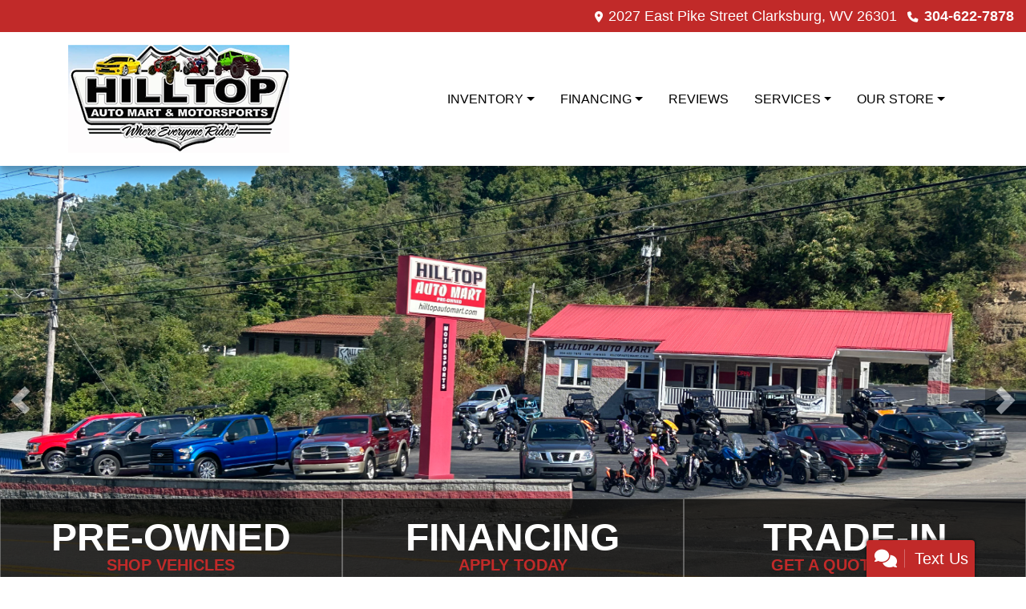

--- FILE ---
content_type: text/html; charset=utf-8
request_url: https://hilltopautomart.com/vehicles/724350-2022-can-am-maverick-sport/
body_size: 26905
content:
<!DOCTYPE html>

<html lang="en">

<head>
    <meta http-equiv="Content-Type" content="text/html; charset=utf-8" />
    <title>Used Cars  Trucks &amp; Motorsports For Sale Clarksburg</title>
    <meta name="viewport" content="width=device-width, initial-scale=1.0" />
    <meta name="keywords" content="used cars Clarksburg WV, used car dealer Clarksburg WV, used cars 26301, used car lot Clarksburg, used trucks Clarksburg WV, used truck dealer Clarksburg WV, used trucks 26301, Hilltop Auto Mart &amp; Motorsports Clarksburg WV">
    <meta name="description" content="Welcome to Hilltop Auto Mart &amp; Motorsports! Find your dream car, truck, motorcycle, or powersport vehicle at our Clarksburg, WV dealership">
        <meta name="og:image" property="og:image" content="https://imagescdn.dealercarsearch.com/DealerImages/25154/46761/logo.png">
    <meta name="og:url" property="og:url" content="https://hilltopautomart.com/">
    <meta name="og:title" property="og:title" content="Used Cars  Trucks &amp; Motorsports For Sale Clarksburg">
    <meta name="og:description" property="og:description" content="Welcome to Hilltop Auto Mart &amp; Motorsports! Find your dream car, truck, motorcycle, or powersport vehicle at our Clarksburg, WV dealership">
    <meta property="og:type" content="website" />
    <meta name="ahrefs-site-verification" content="53103b0d9242445bf5556befdfb2c6276ecca58675c43bb2eb60ad5be6a227df">


<link rel="preconnect" href="https://www.googletagmanager.com"/>

        <link rel="stylesheet" href="/dealers/25001_26000/25154/46761.min.css?v=zpdoPdWP_RJDkKXSv4Bgaj27wpsfXeHNBGWdEDV2kGU" />
    <link rel="canonical" href="https://hilltopautomart.com/" />


<!-- Global site tag (gtag.js) - Google Analytics -->
<script async src="https://www.googletagmanager.com/gtag/js?id=G-XXBZPN9MLS"></script>
<script>
  window.dataLayer = window.dataLayer || [];
  function gtag(){dataLayer.push(arguments);}
  gtag('js', new Date());
  gtag('config', 'G-XXBZPN9MLS');
  gtag('config', 'G-3RNWQYM023');
</script>

<script type="text/javascript" src="https://cdn.customerconnections.io/Script/3e79b89dac174baeb5dd4e00a3d25396" async></script>

</head>


<body class="homePage Default-dcs">

    <header class="s66r_header sticky-top">
        <div class="s66r_topBar">
            <div class="topHeader container">
                
    <div id="AddressPane" class="s66r_addressPane">

<div class="ContentPane_316922 AddressAndPhone AddressAndPhone_316922">

<div class="AddressPhone_Main">
        <span class="LabelAddress1">
            <i class="fa-solid fa-location-dot"></i> 2027 East Pike Street
        </span>
        <span class="LabelCityStateZip1">Clarksburg, WV 26301</span>
        <span class="LabelPhone1">
            <i class="fa-solid fa-phone"></i>
            <a href='tel:304-622-7878'>
                 304-622-7878
            </a>
        </span>




</div>
</div>
<div class="ContentPane_316919 HTMLModule HTMLModule_316919">


<div class="mob-menu">
  <a href="tel:+1304-622-7878" class="mob-menu-btn"><i class="fas fa-mobile-alt"></i></a>
  <!--a href="javascript:void(0)" class="mob-menu-btn" data-toggle="modal" data-target="#HoursModal"-->
  <a href="/store" class="mob-menu-btn">
    <i class="fas fa-map-marker-alt"></i>
  </a>


  <a href="javascript:void(0)" class="mob-menu-btn" data-toggle="collapse" data-target="#siteNav" aria-controls="siteNav" aria-expanded="false" aria-label="Toggle navigation">Menu <i class="fas fa-bars"></i></a>
</div></div></div>
            </div>
        </div>
        <div class="s66r_menuBar">
            <div class="bottomHeader container">
                <div class="logoWrapper">
                    

        <script type="text/javascript">
            var pageTitle = "";
            var pageH1 = "";
            var pageTitleLength = "0";

            try {
                var pageTitleEl = document.querySelector('meta[name="og:title"]')

                if (pageTitleEl != null) {
                    pageTitle = pageTitleEl.content;
                    pageTitleLength = pageTitle.length;
                }
                document.addEventListener("DOMContentLoaded",
                    function () {

                        var pageH1El = document.querySelector("h1");

                        if (pageH1El != null) {
                            var h1Text = pageH1El.innerText;

                            if (h1Text != null) {
                                pageH1 = h1Text;

                                if (init_utag_data && init_utag_data.page_h1 != null) {
                                    init_utag_data.page_h1 = h1Text;
                                }

                            }
                        }
                        else {
                            if (init_utag_data["page_h1"] === "" || init_utag_data["page_h1"] === null) {
                                delete init_utag_data["page_h1"];
                            }
                        }


                    });
            }
            catch {
                console.log('Tealium form error ')
            }
        </script>
<script type="text/javascript">
var init_utag_data = { 
"tealium_event": "standard_view",
"firestorm_dealer_id": "3e79b89dac174baeb5dd4e00a3d25396",
"ga4_id": "G-XXBZPN9MLS",
"page_title": pageTitle,
"page_h1": pageH1 ,
"page_title_count": pageTitleLength,
"site_company_name": "Hilltop Auto Mart & Motorsports",
"site_id": "46761",
"site_internal_id": "25154",
"site_platform": "dcs",
"site_section": "Home",
"site_company_city": "Clarksburg",
"site_company_state": "WV",
"site_company_zip_code": "26301",
"site_phone_main": "304-622-7878",
};
</script>
            <script type="text/javascript">
                var utag_data = init_utag_data;
            </script>
<script type="text/javascript">
utag_data = init_utag_data;
(function (a, b, c, d) {
a = 'https://tags.tiqcdn.com/utag/dtms/dcs-eas/prod/utag.js';
b = document; c = 'script'; d = b.createElement(c); d.src = a; d.type = 'text/java' + c; d.async = true;
a = b.getElementsByTagName(c)[0]; a.parentNode.insertBefore(d, a);
})();
window.addEventListener("load", (event) => {
utag.view(utag_data);
});
</script>
            <script type="text/javascript">
                                    var formName = '';
                                    var form_submit_utag_data = { 
"tealium_event": "form_submit",
"form_name": formName,
"form_type": formName,
"form_id": formName,
"ga4_id": "G-XXBZPN9MLS",
"firestorm_dealer_id": "3e79b89dac174baeb5dd4e00a3d25396",
"page_title": pageTitle,
"page_title": pageH1,
"page_title_count": pageTitleLength,
"page_h1": pageH1,
"site_company_name": "Hilltop Auto Mart & Motorsports",
"site_id": "46761",
"site_internal_id": "25154",
"site_platform": "dcs",
"site_section": "Home",
"site_company_city": "Clarksburg",
"site_company_state": "WV",
"site_company_zip_code": "26301",
"site_phone_main": "304-622-7878",
"form_submission_first_name": "",
"form_submission_last_name": "",
"form_submission_middle_name": "",
"form_submission_address": "",
"form_submission_email": "",
"form_submission_location_name": "",
"form_submission_mobile_phone": "",
"form_submission_home_phone": "",
"form_submission_postal_code": "",
"form_submission_city": "",
"form_submission_trade_in_vin": "",
"form_submission_trade_in_make": "",
"form_submission_trade_in_miles": "",
"form_submission_trade_in_model": "",
"form_submission_trade_in_year": "",
"form_submission_trade_in_cylinders": "",
"form_submission_trade_in_transmission": "",
"form_submission_trade_in_color": "",
"form_submission_trade_in_payoff_amount": "",
"form_submission_trade_in_wrecked": "",
"form_submission_trade_in_vehicle_option": "",
};

            </script>
            <script type="text/javascript">
                function tealiumFormSubmit(formNameVal) {
                    if (!form_submit_utag_data) {
                        return;
                    }
                    formName = formNameVal;
                    form_submit_utag_data.tealium_event = 'form_submit';
                    utag.link(form_submit_utag_data);
                };


                function tealiumFormLoad(formNameVal) {
                    if (!init_utag_data || !utag) {
                        return;
                    }
                    formName = formNameVal;
                    init_utag_data.tealium_event = 'form_load';
                    init_utag_data.form_name = formName;
                    init_utag_data.form_id = formName;
                    utag.link(init_utag_data);
                };

                function tealiumFormInteraction(formNameVal) {
                    if (!init_utag_data || !utag) {
                        return;
                    }
                    formName = formNameVal;
                    init_utag_data.form_name = formName;
                    init_utag_data.form_id = formName;
                    init_utag_data.tealium_event = 'form_interaction';
                    utag.link(init_utag_data);
                }

                function tealiumLink(formName) {
                    if (!init_utag_data)
                        return
                    utag.link(init_utag_data);
                }

                function getTradeOptions() {
                    var stringOptionsVal = "";
                    $('input[id="vehicleOptions"]:checked').each(function () {
                        let element = $(this);
                        let value = element.val(); // Get the value of the checked element
                        stringOptionsVal += (value + ' ,');
                    });
                    return stringOptionsVal;

                }
                function addTealiumFormInfo(formNameVal, removeTags) {

                    var removeFormSubmitTags = false
                    if (removeTags && removeTags == true)
                        removeFormSubmitTags = true


                    if (!form_submit_utag_data)
                        return

                    formName = formNameVal;

                    var tForm = document.getElementById(formName);

                    if (!tForm) {
                        var formByClass = document.getElementsByClassName(formName);
                        tForm = formByClass && formByClass[0] ? formByClass[0] : null;
                    }

                    try {
                        if (tForm && tForm != null && form_submit_utag_data) {

                            form_submit_utag_data.form_name = formName;
                            form_submit_utag_data.form_id = formName;


                            //Lead Info
                            form_submit_utag_data.form_submission_first_name = tForm.querySelector(`${'#FirstName'}`) && removeFormSubmitTags == false ? tForm.querySelector(`${'#FirstName'}`).value : document.getElementById('txtFirstName') ? document.getElementById('txtFirstName').value : null;
                            form_submit_utag_data.form_submission_last_name = tForm.querySelector(`${'#LastName'}`) && removeFormSubmitTags == false ? tForm.querySelector(`${'#LastName'}`).value : document.getElementById('txtLastName') ? document.getElementById('txtLastName').value : null;
                            form_submit_utag_data.form_submission_mobile_phone = tForm.querySelector(`${'#MobilePhone'}`) && removeFormSubmitTags == false ? tForm.querySelector(`${'#MobilePhone'}`).value : document.getElementById('txtMobilePhone') ? document.getElementById('txtMobilePhone').value : null;
                            form_submit_utag_data.form_submission_home_phone = tForm.querySelector(`${'#HomePhone'}`) && removeFormSubmitTags == false ? tForm.querySelector(`${'#HomePhone'}`).value : document.getElementById('txtHomePhone') ? document.getElementById('txtHomePhone').value : null;
                            form_submit_utag_data.form_submission_email = tForm.querySelector(`${'#Email'}`) && removeFormSubmitTags == false ? tForm.querySelector(`${'#Email'}`).value : document.getElementById('txtEmail') ? document.getElementById('txtEmail').value : null;
                            form_submit_utag_data.form_submission_postal_code = tForm.querySelector(`${'#txtZip'}`) && removeFormSubmitTags == false ? tForm.querySelector(`${'#txtZip'}`).value : document.getElementById('txtZip') ? document.getElementById('txtZip').value : null;
                            form_submit_utag_data.form_submission_city = tForm.querySelector(`${'#txtCity'}`) && removeFormSubmitTags == false ? tForm.querySelector(`${'#txtCity'}`).value : document.getElementById('txtCity') ? document.getElementById('txtCity').value : null;

                            if (formName.toLowerCase().includes("credit") || formName.toLowerCase().includes("default")) {
                                form_submit_utag_data.form_submission_first_name = document.getElementById('txtApplicantFirstName') && removeFormSubmitTags == false ? document.getElementById('txtApplicantFirstName').value : null;
                                form_submit_utag_data.form_submission_last_name = document.getElementById('txtApplicantLastName') && removeFormSubmitTags == false ? document.getElementById('txtApplicantLastName').value : null;
                                form_submit_utag_data.form_submission_mobile_phone = document.getElementById('txtApplicantMobilePhone') && removeFormSubmitTags == false ? document.getElementById('txtApplicantMobilePhone').value : null;
                                form_submit_utag_data.form_submission_home_phone = document.getElementById('txtApplicantHomePhone') && removeFormSubmitTags == false ? document.getElementById('txtApplicantHomePhone').value : null;
                                form_submit_utag_data.form_submission_email = document.getElementById('txtApplicantEmail') && removeFormSubmitTags == false ? document.getElementById('txtApplicantEmail').value : null;
                                form_submit_utag_data.form_submission_postal_code = document.getElementById('txtApplicantZip') && removeFormSubmitTags == false ? document.getElementById('txtApplicantZip').value : null;
                                form_submit_utag_data.form_submission_city = document.getElementById('txtApplicantCity') && removeFormSubmitTags == false ? document.getElementById('txtApplicantCity').value : null;
                                form_submit_utag_data.form_submission_address = document.getElementById('txtApplicantAddress1') && removeFormSubmitTags == false ? document.getElementById('txtApplicantAddress1').value : document.getElementById('txtApplicantHomeAddress1') ? document.getElementById('txtApplicantHomeAddress1').value : null;

                                form_submit_utag_data.product_make = document.getElementById('txtVehicleMake') && removeFormSubmitTags == false ? document.getElementById('txtVehicleMake').value : null;
                                form_submit_utag_data.product_brand = document.getElementById('txtVehicleMake') && removeFormSubmitTags == false ? document.getElementById('txtVehicleMake').value : null;
                                form_submit_utag_data.product_model = document.getElementById('txtVehicleModel') && removeFormSubmitTags == false ? document.getElementById('txtVehicleModel').value : null;
                                form_submit_utag_data.product_year = document.getElementById('txtVehicleYear') && removeFormSubmitTags == false ? document.getElementById('txtVehicleYear').value : null;
                            }
                            //Trade Forms
                            if (formName.toLowerCase().includes("trade") || formName.toLowerCase().includes("lookup")) {
                                form_submit_utag_data.form_submission_trade_in_make = tForm.querySelector(`${'#txtMake'}`) && removeFormSubmitTags == false ? tForm.querySelector(`${'#txtMake'}`).value : $('#tradein-make-select').find(":selected").text();
                                form_submit_utag_data.form_submission_trade_in_model = tForm.querySelector(`${'#txtModel'}`) && removeFormSubmitTags == false ? tForm.querySelector(`${'#txtModel'}`).value : $('#tradein-model-select').find(":selected").text();
                                form_submit_utag_data.form_submission_trade_in_miles = tForm.querySelector(`${'#txtMileage'}`) && removeFormSubmitTags == false ? tForm.querySelector(`${'#txtMileage'}`).value : null;
                                form_submit_utag_data.form_submission_trade_in_year = tForm.querySelector(`${'#VehicleYear'}`) && removeFormSubmitTags == false ? tForm.querySelector(`${'#VehicleYear'}`).value : $('#tradein-year-select').find(":selected").text() != '' ? $('#tradein-year-select').find(":selected").text() : $('#ddlYear').find(":selected").text();
                                form_submit_utag_data.form_submission_trade_in_color = tForm.querySelector(`${'#txtColor'}`) && removeFormSubmitTags == false ? tForm.querySelector(`${'#txtColor'}`).value : null;
                                form_submit_utag_data.form_submission_trade_in_cylinders = tForm.querySelector(`${'#txtEngine'}`) && removeFormSubmitTags == false ? tForm.querySelector(`${'#txtEngine'}`).value : null;
                                form_submit_utag_data.form_submission_trade_in_vin = tForm.querySelector(`${'#txtVin'}`) && removeFormSubmitTags == false ? tForm.querySelector(`${'#txtVin'}`).value : null;
                                form_submit_utag_data.form_submission_trade_in_transmission = tForm.querySelector(`${'#txtTransmission'}`) && removeFormSubmitTags == false ? tForm.querySelector(`${'#txtTransmission'}`).value : null;
                                form_submit_utag_data.form_submission_trade_in_payoff_amount = tForm.querySelector(`${'#txtPayoff'}`) && removeFormSubmitTags == false ? tForm.querySelector(`${'#txtPayoff'}`).value : null;
                                form_submit_utag_data.form_submission_trade_in_wrecked = tForm.querySelector(`${'#txtWrecked'}`) && removeFormSubmitTags == false ? tForm.querySelector(`${'#txtWrecked'}`).value : null;
                                form_submit_utag_data.form_submission_trade_in_vehicle_option = getTradeOptions();
                                form_submit_utag_data.form_submission_trade_in_color = tForm.querySelector(`${'#txtColor'}`) && removeFormSubmitTags == false ? tForm.querySelector(`${'#txtColor'}`).value : null;
                            }

                            //Service, parts , detail, rental forms
                            if (formName.toLowerCase().includes("service") || formName.toLowerCase().includes("rental") || formName.toLowerCase().includes("detailing") || formName.toLowerCase().includes("parts")) {
                                form_submit_utag_data.product_make = tForm.querySelector(`${'#txtMake'}`) && removeFormSubmitTags == false ? tForm.querySelector(`${'#txtMake'}`).value : $('#tradein-make-select').find(":selected").text();
                                form_submit_utag_data.product_brand = tForm.querySelector(`${'#txtMake'}`) && removeFormSubmitTags == false ? tForm.querySelector(`${'#txtMake'}`).value : $('#tradein-make-select').find(":selected").text();
                                form_submit_utag_data.product_model = tForm.querySelector(`${'#txtModel'}`) && removeFormSubmitTags == false ? tForm.querySelector(`${'#txtModel'}`).value : $('#tradein-model-select').find(":selected").text();
                                form_submit_utag_data.product_year = tForm.querySelector(`${'#VehicleYear'}`) && removeFormSubmitTags == false ? tForm.querySelector(`${'#VehicleYear'}`).value : $('#ddlYear').find(":selected").text();
                            }
                        }

                        if (form_submit_utag_data) {

                            for (var propName in form_submit_utag_data) {
                                if (form_submit_utag_data[propName] === "" || form_submit_utag_data[propName] === null) {
                                    delete form_submit_utag_data[propName];
                                }
                            }
                        }
                    }
                    catch
                    {
                        console.log('Tealium form error ')
                        return null;
                    }

                    finally {
                    }
                }

                function formInteractionListener(formClass, formId, interactionType) {
                    try {
                        var formName = formClass ?? formId;
                        var form = document.querySelector((formClass != null ? '.' : '#') + formName);

                        var interacted = false;

                        form.addEventListener(interactionType ?? 'change', function () {
                            if (interacted == true)
                                return
                            interacted = true;
                            addTealiumFormInfo(formName, true)

                            tealiumFormInteraction(formName)
                        }, { once: true });
                    }

                    catch {
                        console.log('error loading form interaction events: ' + formName)
                    }
                }

                function formLoadListener(formClass, formId) {
                    try {
                        var formName = formClass ?? formId;
                        var viewed = false;
                        var observer = new IntersectionObserver(function (entries) {


                            if (entries[0].isIntersecting === true && viewed == false) {
                                viewed = true;
                                addTealiumFormInfo(formName, true)
                                tealiumFormLoad(formName)
                            }
                        }, { threshold: [0] });

                        observer.observe(document.querySelector((formClass != null ? '.' : '#') + formName));
                    }
                    catch {
                        console.log('error loading form interaction events: ' + formName)

                    }
                }
            </script>


<a id="hlLogo" aria-label="Dealer Logo" href="//hilltopautomart.com">
    <img class="dealerLogo logo logo_25154 img-fluid" title="Hilltop Auto Mart &amp; Motorsports" alt="Hilltop Auto Mart &amp; Motorsports" src="https://imagescdn.dealercarsearch.com/DealerImages/25154/46761/logo.png" />
</a>
                </div>
                <div class="menuWrapper">
                    
    <div id="MenuPane" class="s66r_menuPane">
</div>
                    
    <nav id="s66r_menu" class="navbar navbar-expand-lg">
            <button class="siteMenu navbar-toggler" type="button" data-toggle="collapse" data-target="#siteNav" aria-controls="siteNav" aria-expanded="false" aria-label="Toggle navigation">
                Site Menu
            </button>
        <div class="collapse navbar-collapse" id="siteNav">
            <ul class="navbar-nav ">

                            <li class="nav-item dropdown">
                                <a href="/inventory?clearall=1" class="nav-link dropdown-toggle" data-toggle=dropdown aria-haspopup=true aria-expanded=false >
                                    <span>Inventory</span>
                                </a>

                                    <div class="dropdown-menu">
                                                <a class="dropdown-item" href="/inventory?clearall=1" ><span>All Inventory</span></a>
                                                <a class="dropdown-item" href="/cars?clearall=1&amp;typelist=Convertible,Coupe,Hatchback,Sedan" ><span>Cars For Sale</span></a>
                                                <a class="dropdown-item" href="/trucks?clearall=1&amp;typelist=Truck" ><span>Trucks For Sale</span></a>
                                                <a class="dropdown-item" href="/motorcycles?clearall=1&amp;typelist=Motorcycle" ><span>Motorcycles For Sale</span></a>
                                                <a class="dropdown-item" href="/powersports?clearall=1&amp;typelist=ATV,Dirt Bike,Motorcycle - Sport,Trike" ><span>Powersports for Sale</span></a>
                                    </div>
                            </li>
                            <li class="nav-item dropdown">
                                <a href="/creditapp?" class="nav-link dropdown-toggle" data-toggle=dropdown aria-haspopup=true aria-expanded=false >
                                    <span>Financing</span>
                                </a>

                                    <div class="dropdown-menu">
                                                <a class="dropdown-item" href="/creditapp" ><span>Apply Online</span></a>
                                                <a class="dropdown-item" href="/loancalculator" ><span>Loan Calculator</span></a>
                                    </div>
                            </li>
                            <li class="nav-item ">
                                <a href="/reviews" class="nav-link"  >
                                    <span>Reviews</span>
                                </a>

                            </li>
                            <li class="nav-item dropdown">
                                <a href="/sendcomments?" class="nav-link dropdown-toggle" data-toggle=dropdown aria-haspopup=true aria-expanded=false >
                                    <span>Services</span>
                                </a>

                                    <div class="dropdown-menu">
                                                <a class="dropdown-item" href="/trade" ><span>Value Your Trade-In</span></a>
                                                <a class="dropdown-item" href="/locatorservice" ><span>Vehicle Finder</span></a>
                                    </div>
                            </li>
                            <li class="nav-item dropdown">
                                <a href="/directions?" class="nav-link dropdown-toggle" data-toggle=dropdown aria-haspopup=true aria-expanded=false >
                                    <span>Our Store</span>
                                </a>

                                    <div class="dropdown-menu">
                                                <a class="dropdown-item" href="/store" ><span>Store Info</span></a>
                                                <a class="dropdown-item" href="/blog" ><span>Blog</span></a>
                                                <a class="dropdown-item" href="/aboutus" ><span>About Us</span></a>
                                                <a class="dropdown-item" href="/meetourstaff" ><span>Meet Our Staff</span></a>
                                                <a class="dropdown-item" href="/privacy" ><span>Privacy Policy</span></a>
                                    </div>
                            </li>
            </ul>
        </div>
    </nav>

                </div>
            </div>
        </div>
    </header>

    <main>
        <section class="slidesPaneWrap">
            
    <div id="SlidesPane" class="SlidesPane">

<div class="ContentPane_2279419 ResponsiveBanner ResponsiveBanner_2279419">

<div id="myCarousel" class="carousel slide carousel-fade" data-ride="carousel">
    
    <div class="carousel-inner">
        <div class="carousel-item carousel-item-banner active">
<img src="data:image/svg+xml,%3Csvg xmlns='http://www.w3.org/2000/svg' viewBox='0 0 1920 800'%3E%3C/svg%3E" data-src="https://www.dealercarsearch.com//DealerImages/25154/saved/bb2dae7e.png" class="first-slide slideImgUpdate img-fluid lazyload" loading="auto" alt="" />
</div>
<div class="carousel-item carousel-item-banner">
<img src="data:image/svg+xml,%3Csvg xmlns='http://www.w3.org/2000/svg' viewBox='0 0 1920 800'%3E%3C/svg%3E" data-src="https://www.dealercarsearch.com//DealerImages/25154/saved/e3f63696.png" class="second-slide slideImgUpdate img-fluid lazyload" loading="auto" alt="" />
</div>
<div class="carousel-item carousel-item-banner">
<img src="data:image/svg+xml,%3Csvg xmlns='http://www.w3.org/2000/svg' viewBox='0 0 1920 800'%3E%3C/svg%3E" data-src="https://www.dealercarsearch.com//DealerImages/25154/saved/f9753e7c.png" class="third-slide slideImgUpdate img-fluid lazyload" loading="auto" alt="" />
</div>
<div class="carousel-item carousel-item-banner">
<img src="data:image/svg+xml,%3Csvg xmlns='http://www.w3.org/2000/svg' viewBox='0 0 1920 800'%3E%3C/svg%3E" data-src="https://www.dealercarsearch.com//DealerImages/25154/saved/b91032c4.png" class="fourth-slide slideImgUpdate img-fluid lazyload" loading="auto" alt="" />
</div>
<div class="carousel-item carousel-item-banner">
<img src="data:image/svg+xml,%3Csvg xmlns='http://www.w3.org/2000/svg' viewBox='0 0 1920 800'%3E%3C/svg%3E" data-src="https://www.dealercarsearch.com//DealerImages/25154/saved/409d0859.png" class="fifth-slide slideImgUpdate img-fluid lazyload" loading="auto" alt="" />
</div>

    </div>
        <a aria-label="Previous" class="carousel-control-prev" href="#myCarousel" role="button" data-slide="prev"><span class="carousel-control-prev-icon" aria-hidden="true"></span><span class="sr-only"></span></a><a aria-label="Next" class="carousel-control-next" href="#myCarousel" role="button" data-slide="next"><span class="carousel-control-next-icon" aria-hidden="true"></span><span class="sr-only"></span></a>

</div>

<script type="text/javascript">
    document.addEventListener('DOMContentLoaded',function(event) {$(function(){$('#myCarousel').carousel({interval: 8000});});});
</script>
</div></div>
            
    <div id="inSlidesPane" class="inslidesPane">

<div class="ContentPane_2279422 HTMLModule HTMLModule_2279422">


<div class="s66r-slide-btns">
	<a href="inventory?clearall=1">
		<h4 class="first-line">Pre-Owned</h4>
		<h5 class="second-line">Shop Vehicles</h5>
	</a>
	<a href="creditapp">
		<h4 class="first-line">Financing</h4>
		<h5 class="second-line">Apply Today</h5>
	</a>
	<a href="trade">
		<h4 class="first-line">Trade-In</h4>
		<h5 class="second-line">Get a Quote Today</h5>
	</a>
</div></div></div>
        </section>
        <section id="Pane1_wrap">
            
    <div id="Pane1" class="s66r_Pane1 container">

<div id='ContentPane_2279420' class='ResponsiveScrollingSpotlight ResponsiveScrollingSpotlight_2279420'>
    <h2 class="dcsTitle">Featured Inventory <a href="newandusedcars?clearall=1">+ See More</a></h2>

<div id="Spotlight" class="">
<div class="updateCarousel">
    <div id='mySpotlightCarousel' class='carousel scrollspot_r slide d-none d-lg-block spot-cards' data-ride="carousel">
        <div class="carousel-inner">
            <div class='carousel-item active' data-interval="0">
                <div class='row'>
                        <div class='rspotlightItem col' data-slide-number="0" data-interval="0">
                                <div class="spot-item-wrap">
                                        <h3 class="vehicle-year-make">2024 Indian</h3>
                                        <h5 class="vehicle-model-trim">Scout Bobber Sixty </h5>
                                    <a aria-label="2024 Indian Scout Bobber Sixty Bobber Sixty" href="/vdp/22558367/Used-2024-Indian-Scout-Bobber-Sixty-Bobber-Sixty-for-sale-in-Clarksburg-WV-26301">
                                <img loading="auto" data-src="https://imagescdn.dealercarsearch.com/Media/25154/22558367/Small/638879371819855969.jpg" alt="2024 Indian Scout Bobber Sixty " src="data:image/svg&#x2B;xml,%3Csvg xmlns=&#x27;http://www.w3.org/2000/svg&#x27; viewBox=&#x27;0 0 4 3&#x27;%3E%3C/svg%3E" class="img-fluid lazyload" title="2024 Indian Scout Bobber Sixty " onerror="this.onerror = null;this.src = &#x27;https://imagescdn.dealercarsearch.com/DealerImages/25154/25154_newarrivalphoto.jpg&#x27;;"></img>
                            </a>
                                <h4 class="vehiclePrice">
$9,995                                </h4>
                            </div>
                        </div>
                        <div class='rspotlightItem col' data-slide-number="1" data-interval="0">
                                <div class="spot-item-wrap">
                                        <h3 class="vehicle-year-make">2022 Infiniti</h3>
                                        <h5 class="vehicle-model-trim">Q50 </h5>
                                    <a aria-label="2022 Infiniti Q50 3.0t LUXE AWD" href="/vdp/22712816/Used-2022-Infiniti-Q50-30t-LUXE-AWD-for-sale-in-Clarksburg-WV-26301">
                                <img loading="auto" data-src="https://imagescdn.dealercarsearch.com/Media/25154/22712816/Small/638878509048314868.jpg" alt="2022 Infiniti Q50 " src="data:image/svg&#x2B;xml,%3Csvg xmlns=&#x27;http://www.w3.org/2000/svg&#x27; viewBox=&#x27;0 0 4 3&#x27;%3E%3C/svg%3E" class="img-fluid lazyload" title="2022 Infiniti Q50 " onerror="this.onerror = null;this.src = &#x27;https://imagescdn.dealercarsearch.com/DealerImages/25154/25154_newarrivalphoto.jpg&#x27;;"></img>
                            </a>
                                <h4 class="vehiclePrice">
$32,995                                </h4>
                            </div>
                        </div>
                        <div class='rspotlightItem col' data-slide-number="2" data-interval="0">
                                <div class="spot-item-wrap">
                                        <h3 class="vehicle-year-make">2017 Jeep</h3>
                                        <h5 class="vehicle-model-trim">Cherokee </h5>
                                    <a aria-label="2017 Jeep Cherokee Latitude FWD" href="/vdp/23017618/Used-2017-Jeep-Cherokee-Latitude-FWD-for-sale-in-Clarksburg-WV-26301">
                                <img loading="auto" data-src="https://imagescdn.dealercarsearch.com/Media/25154/23017618/Small/638941579379337705.jpg" alt="2017 Jeep Cherokee " src="data:image/svg&#x2B;xml,%3Csvg xmlns=&#x27;http://www.w3.org/2000/svg&#x27; viewBox=&#x27;0 0 4 3&#x27;%3E%3C/svg%3E" class="img-fluid lazyload" title="2017 Jeep Cherokee " onerror="this.onerror = null;this.src = &#x27;https://imagescdn.dealercarsearch.com/DealerImages/25154/25154_newarrivalphoto.jpg&#x27;;"></img>
                            </a>
                                <h4 class="vehiclePrice">
$13,995                                </h4>
                            </div>
                        </div>
                        <div class='rspotlightItem col' data-slide-number="3" data-interval="0">
                                <div class="spot-item-wrap">
                                        <h3 class="vehicle-year-make">2015 Honda</h3>
                                        <h5 class="vehicle-model-trim">VFR1300CR </h5>
                                    <a aria-label="2015 Honda VFR1300CR Stateline 1300" href="/vdp/23047381/Used-2015-Honda-VFR1300CR-Stateline-1300-for-sale-in-Clarksburg-WV-26301">
                                <img loading="auto" data-src="https://imagescdn.dealercarsearch.com/Media/25154/23047381/Small/638947648812453558.jpg" alt="2015 Honda VFR1300CR " src="data:image/svg&#x2B;xml,%3Csvg xmlns=&#x27;http://www.w3.org/2000/svg&#x27; viewBox=&#x27;0 0 4 3&#x27;%3E%3C/svg%3E" class="img-fluid lazyload" title="2015 Honda VFR1300CR " onerror="this.onerror = null;this.src = &#x27;https://imagescdn.dealercarsearch.com/DealerImages/25154/25154_newarrivalphoto.jpg&#x27;;"></img>
                            </a>
                                <h4 class="vehiclePrice">
$3,995                                </h4>
                            </div>
                        </div>
                        </div>
                    </div>
                    <div class="carousel-item">
                        <div class="row">
                        <div class='rspotlightItem col' data-slide-number="4" data-interval="0">
                                <div class="spot-item-wrap">
                                        <h3 class="vehicle-year-make">2012 Honda</h3>
                                        <h5 class="vehicle-model-trim">TRX500FE </h5>
                                    <a aria-label="2012 Honda TRX500FE TRX500FE" href="/vdp/22950749/Used-2012-Honda-TRX500FE-TRX500FE-for-sale-in-Clarksburg-WV-26301">
                                <img loading="auto" data-src="https://imagescdn.dealercarsearch.com/Media/25154/22950749/Small/638942444156407399.jpg" alt="2012 Honda TRX500FE " src="data:image/svg&#x2B;xml,%3Csvg xmlns=&#x27;http://www.w3.org/2000/svg&#x27; viewBox=&#x27;0 0 4 3&#x27;%3E%3C/svg%3E" class="img-fluid lazyload" title="2012 Honda TRX500FE " onerror="this.onerror = null;this.src = &#x27;https://imagescdn.dealercarsearch.com/DealerImages/25154/25154_newarrivalphoto.jpg&#x27;;"></img>
                            </a>
                                <h4 class="vehiclePrice">
$3,995                                </h4>
                            </div>
                        </div>
                        <div class='rspotlightItem col' data-slide-number="5" data-interval="0">
                                <div class="spot-item-wrap">
                                        <h3 class="vehicle-year-make">2017 Ford</h3>
                                        <h5 class="vehicle-model-trim">F-150 </h5>
                                    <a aria-label="2017 Ford F-150 XL SuperCrew 6.5-ft. Bed 4WD" href="/vdp/23109439/Used-2017-Ford-F150-XL-SuperCrew-65ft-Bed-4WD-for-sale-in-Clarksburg-WV-26301">
                                <img loading="auto" data-src="https://imagescdn.dealercarsearch.com/Media/25154/23109439/Small/638955981279783789.jpg" alt="2017 Ford F-150 " src="data:image/svg&#x2B;xml,%3Csvg xmlns=&#x27;http://www.w3.org/2000/svg&#x27; viewBox=&#x27;0 0 4 3&#x27;%3E%3C/svg%3E" class="img-fluid lazyload" title="2017 Ford F-150 " onerror="this.onerror = null;this.src = &#x27;https://imagescdn.dealercarsearch.com/DealerImages/25154/25154_newarrivalphoto.jpg&#x27;;"></img>
                            </a>
                                <h4 class="vehiclePrice">
$27,995                                </h4>
                            </div>
                        </div>
                        <div class='rspotlightItem col' data-slide-number="6" data-interval="0">
                                <div class="spot-item-wrap">
                                        <h3 class="vehicle-year-make">2014 Harley-Davidson</h3>
                                        <h5 class="vehicle-model-trim">FXDL Low Rider </h5>
                                    <a aria-label="2014 Harley-Davidson FXDL Low Rider 103" href="/vdp/22833880/Used-2014-HarleyDavidson-FXDL-Low-Rider-103-for-sale-in-Clarksburg-WV-26301">
                                <img loading="auto" data-src="https://imagescdn.dealercarsearch.com/Media/25154/22833880/Small/638943017595891471.jpg" alt="2014 Harley-Davidson FXDL Low Rider " src="data:image/svg&#x2B;xml,%3Csvg xmlns=&#x27;http://www.w3.org/2000/svg&#x27; viewBox=&#x27;0 0 4 3&#x27;%3E%3C/svg%3E" class="img-fluid lazyload" title="2014 Harley-Davidson FXDL Low Rider " onerror="this.onerror = null;this.src = &#x27;https://imagescdn.dealercarsearch.com/DealerImages/25154/25154_newarrivalphoto.jpg&#x27;;"></img>
                            </a>
                                <h4 class="vehiclePrice">
$7,995                                </h4>
                            </div>
                        </div>
                        <div class='rspotlightItem col' data-slide-number="7" data-interval="0">
                                <div class="spot-item-wrap">
                                        <h3 class="vehicle-year-make">2022 CFMOTO</h3>
                                        <h5 class="vehicle-model-trim">ZFORCE 950 HO Sport </h5>
                                    <a aria-label="2022 CFMOTO ZFORCE 950 HO Sport 950 HO EX" href="/vdp/22875177/Used-2022-CFMOTO-ZFORCE-950-HO-Sport-950-HO-EX-for-sale-in-Clarksburg-WV-26301">
                                <img loading="auto" data-src="https://imagescdn.dealercarsearch.com/Media/25154/22875177/Small/638900761142568775.jpg" alt="2022 CFMOTO ZFORCE 950 HO Sport " src="data:image/svg&#x2B;xml,%3Csvg xmlns=&#x27;http://www.w3.org/2000/svg&#x27; viewBox=&#x27;0 0 4 3&#x27;%3E%3C/svg%3E" class="img-fluid lazyload" title="2022 CFMOTO ZFORCE 950 HO Sport " onerror="this.onerror = null;this.src = &#x27;https://imagescdn.dealercarsearch.com/DealerImages/25154/25154_newarrivalphoto.jpg&#x27;;"></img>
                            </a>
                                <h4 class="vehiclePrice">
$8,995                                </h4>
                            </div>
                        </div>
                        </div>
                    </div>
                    <div class="carousel-item">
                        <div class="row">
                        <div class='rspotlightItem col' data-slide-number="8" data-interval="0">
                                <div class="spot-item-wrap">
                                        <h3 class="vehicle-year-make">2021 Harley-Davidson</h3>
                                        <h5 class="vehicle-model-trim">Street Glide </h5>
                                    <a aria-label="2021 Harley-Davidson Street Glide Milwaukee-Eight 107" href="/vdp/22823789/Used-2021-HarleyDavidson-Street-Glide-MilwaukeeEight-107-for-sale-in-Clarksburg-WV-26301">
                                <img loading="auto" data-src="https://imagescdn.dealercarsearch.com/Media/25154/22823789/Small/638900684179564689.jpg" alt="2021 Harley-Davidson Street Glide " src="data:image/svg&#x2B;xml,%3Csvg xmlns=&#x27;http://www.w3.org/2000/svg&#x27; viewBox=&#x27;0 0 4 3&#x27;%3E%3C/svg%3E" class="img-fluid lazyload" title="2021 Harley-Davidson Street Glide " onerror="this.onerror = null;this.src = &#x27;https://imagescdn.dealercarsearch.com/DealerImages/25154/25154_newarrivalphoto.jpg&#x27;;"></img>
                            </a>
                                <h4 class="vehiclePrice">
$15,995                                </h4>
                            </div>
                        </div>
                        <div class='rspotlightItem col' data-slide-number="9" data-interval="0">
                                <div class="spot-item-wrap">
                                        <h3 class="vehicle-year-make">2017 Ford</h3>
                                        <h5 class="vehicle-model-trim">Edge </h5>
                                    <a aria-label="2017 Ford Edge Sport 4D SUV AWD" href="/vdp/22887308/Used-2017-Ford-Edge-Sport-4D-SUV-AWD-for-sale-in-Clarksburg-WV-26301">
                                <img loading="auto" data-src="https://imagescdn.dealercarsearch.com/Media/25154/22887308/Small/638942443360968288.jpg" alt="2017 Ford Edge " src="data:image/svg&#x2B;xml,%3Csvg xmlns=&#x27;http://www.w3.org/2000/svg&#x27; viewBox=&#x27;0 0 4 3&#x27;%3E%3C/svg%3E" class="img-fluid lazyload" title="2017 Ford Edge " onerror="this.onerror = null;this.src = &#x27;https://imagescdn.dealercarsearch.com/DealerImages/25154/25154_newarrivalphoto.jpg&#x27;;"></img>
                            </a>
                                <h4 class="vehiclePrice">
$17,995                                </h4>
                            </div>
                        </div>
                        <div class='rspotlightItem col' data-slide-number="10" data-interval="0">
                                <div class="spot-item-wrap">
                                        <h3 class="vehicle-year-make">2016 Harley-Davidson</h3>
                                        <h5 class="vehicle-model-trim">FLRT Freewheeler </h5>
                                    <a aria-label="2016 Harley-Davidson FLRT Freewheeler FREEWHEELER TRIKE" href="/vdp/23059706/Used-2016-HarleyDavidson-FLRT-Freewheeler-FREEWHEELER-TRIKE-for-sale-in-Clarksburg-WV-26301">
                                <img loading="auto" data-src="https://imagescdn.dealercarsearch.com/Media/25154/23059706/Small/638949358025124973.jpg" alt="2016 Harley-Davidson FLRT Freewheeler " src="data:image/svg&#x2B;xml,%3Csvg xmlns=&#x27;http://www.w3.org/2000/svg&#x27; viewBox=&#x27;0 0 4 3&#x27;%3E%3C/svg%3E" class="img-fluid lazyload" title="2016 Harley-Davidson FLRT Freewheeler " onerror="this.onerror = null;this.src = &#x27;https://imagescdn.dealercarsearch.com/DealerImages/25154/25154_newarrivalphoto.jpg&#x27;;"></img>
                            </a>
                                <h4 class="vehiclePrice">
$17,995                                </h4>
                            </div>
                        </div>
                        <div class='rspotlightItem col' data-slide-number="11" data-interval="0">
                                <div class="spot-item-wrap">
                                        <h3 class="vehicle-year-make">2017 Jeep</h3>
                                        <h5 class="vehicle-model-trim">Compass </h5>
                                    <a aria-label="2017 Jeep Compass Sport 4WD" href="/vdp/23101372/Used-2017-Jeep-Compass-Sport-4WD-for-sale-in-Clarksburg-WV-26301">
                                <img loading="auto" data-src="https://imagescdn.dealercarsearch.com/Media/25154/23101372/Small/638954540056221330.jpg" alt="2017 Jeep Compass " src="data:image/svg&#x2B;xml,%3Csvg xmlns=&#x27;http://www.w3.org/2000/svg&#x27; viewBox=&#x27;0 0 4 3&#x27;%3E%3C/svg%3E" class="img-fluid lazyload" title="2017 Jeep Compass " onerror="this.onerror = null;this.src = &#x27;https://imagescdn.dealercarsearch.com/DealerImages/25154/25154_newarrivalphoto.jpg&#x27;;"></img>
                            </a>
                                <h4 class="vehiclePrice">
$15,995                                </h4>
                            </div>
                        </div>
                </div>
            </div>
        </div>
            <div id="left">
                <a aria-label="Previous" class="carousel-control-prev" href='#mySpotlightCarousel' role="button" data-slide="prev">
                    <i class="fa-solid fa-chevron-left"></i><span class="sr-only">Previous</span>
                </a>
            </div>
            <div id="right">
                <a aria-label="Next" class="carousel-control-next" href='#mySpotlightCarousel' role="button" data-slide="next">
                    <i class="fa-solid fa-chevron-right"></i><span class="sr-only">Next</span>
                </a>
            </div>
            <ol class='carousel-indicators'>
                    <li data-target='#mySpotlightCarousel' data-slide-to='0' class='active'></li>
                    <li data-target='#mySpotlightCarousel' data-slide-to='1' class=''></li>
                    <li data-target='#mySpotlightCarousel' data-slide-to='2' class=''></li>
            </ol>
    </div>
    <div id='mySpotlightCarouselPhone' class='carousel slide d-block d-lg-none horizontal-phone spot-cards' data-ride="carousel">
        <div class="carousel-inner">
            <div class='carousel-item active' data-interval="0">
                <div class='row'>
                        <div class='rspotlightItem col' data-slide-number="0" data-interval="0">
                                <div class="spot-item-wrap">
                            <h3 class="vehicle-year-make">2024 Indian</h3>
                            <h5 class="vehicle-model-trim">Scout Bobber Sixty </h5>
                            <a aria-label="2024 Indian Scout Bobber Sixty Bobber Sixty" href="/vdp/22558367/Used-2024-Indian-Scout-Bobber-Sixty-Bobber-Sixty-for-sale-in-Clarksburg-WV-26301">
                                <img loading="auto" data-src="https://imagescdn.dealercarsearch.com/Media/25154/22558367/Small/638879371819855969.jpg" alt="2024 Indian Scout Bobber Sixty " src="data:image/svg&#x2B;xml,%3Csvg xmlns=&#x27;http://www.w3.org/2000/svg&#x27; viewBox=&#x27;0 0 4 3&#x27;%3E%3C/svg%3E" class="img-fluid lazyload" title="2024 Indian Scout Bobber Sixty " onerror="this.onerror = null;this.src = &#x27;https://imagescdn.dealercarsearch.com/DealerImages/25154/25154_newarrivalphoto.jpg&#x27;;"></img>
                            </a>
                                        <h4 class="vehiclePrice">
$9,995                                        </h4>
                            </div>
                        </div>
                        <div class='rspotlightItem col' data-slide-number="1" data-interval="0">
                                <div class="spot-item-wrap">
                            <h3 class="vehicle-year-make">2022 Infiniti</h3>
                            <h5 class="vehicle-model-trim">Q50 </h5>
                            <a aria-label="2022 Infiniti Q50 3.0t LUXE AWD" href="/vdp/22712816/Used-2022-Infiniti-Q50-30t-LUXE-AWD-for-sale-in-Clarksburg-WV-26301">
                                <img loading="auto" data-src="https://imagescdn.dealercarsearch.com/Media/25154/22712816/Small/638878509048314868.jpg" alt="2022 Infiniti Q50 " src="data:image/svg&#x2B;xml,%3Csvg xmlns=&#x27;http://www.w3.org/2000/svg&#x27; viewBox=&#x27;0 0 4 3&#x27;%3E%3C/svg%3E" class="img-fluid lazyload" title="2022 Infiniti Q50 " onerror="this.onerror = null;this.src = &#x27;https://imagescdn.dealercarsearch.com/DealerImages/25154/25154_newarrivalphoto.jpg&#x27;;"></img>
                            </a>
                                        <h4 class="vehiclePrice">
$32,995                                        </h4>
                            </div>
                        </div>
                        </div>
                    </div>
                    <div class="carousel-item">
                        <div class="row">
                        <div class='rspotlightItem col' data-slide-number="2" data-interval="0">
                                <div class="spot-item-wrap">
                            <h3 class="vehicle-year-make">2017 Jeep</h3>
                            <h5 class="vehicle-model-trim">Cherokee </h5>
                            <a aria-label="2017 Jeep Cherokee Latitude FWD" href="/vdp/23017618/Used-2017-Jeep-Cherokee-Latitude-FWD-for-sale-in-Clarksburg-WV-26301">
                                <img loading="auto" data-src="https://imagescdn.dealercarsearch.com/Media/25154/23017618/Small/638941579379337705.jpg" alt="2017 Jeep Cherokee " src="data:image/svg&#x2B;xml,%3Csvg xmlns=&#x27;http://www.w3.org/2000/svg&#x27; viewBox=&#x27;0 0 4 3&#x27;%3E%3C/svg%3E" class="img-fluid lazyload" title="2017 Jeep Cherokee " onerror="this.onerror = null;this.src = &#x27;https://imagescdn.dealercarsearch.com/DealerImages/25154/25154_newarrivalphoto.jpg&#x27;;"></img>
                            </a>
                                        <h4 class="vehiclePrice">
$13,995                                        </h4>
                            </div>
                        </div>
                        <div class='rspotlightItem col' data-slide-number="3" data-interval="0">
                                <div class="spot-item-wrap">
                            <h3 class="vehicle-year-make">2015 Honda</h3>
                            <h5 class="vehicle-model-trim">VFR1300CR </h5>
                            <a aria-label="2015 Honda VFR1300CR Stateline 1300" href="/vdp/23047381/Used-2015-Honda-VFR1300CR-Stateline-1300-for-sale-in-Clarksburg-WV-26301">
                                <img loading="auto" data-src="https://imagescdn.dealercarsearch.com/Media/25154/23047381/Small/638947648812453558.jpg" alt="2015 Honda VFR1300CR " src="data:image/svg&#x2B;xml,%3Csvg xmlns=&#x27;http://www.w3.org/2000/svg&#x27; viewBox=&#x27;0 0 4 3&#x27;%3E%3C/svg%3E" class="img-fluid lazyload" title="2015 Honda VFR1300CR " onerror="this.onerror = null;this.src = &#x27;https://imagescdn.dealercarsearch.com/DealerImages/25154/25154_newarrivalphoto.jpg&#x27;;"></img>
                            </a>
                                        <h4 class="vehiclePrice">
$3,995                                        </h4>
                            </div>
                        </div>
                        </div>
                    </div>
                    <div class="carousel-item">
                        <div class="row">
                        <div class='rspotlightItem col' data-slide-number="4" data-interval="0">
                                <div class="spot-item-wrap">
                            <h3 class="vehicle-year-make">2012 Honda</h3>
                            <h5 class="vehicle-model-trim">TRX500FE </h5>
                            <a aria-label="2012 Honda TRX500FE TRX500FE" href="/vdp/22950749/Used-2012-Honda-TRX500FE-TRX500FE-for-sale-in-Clarksburg-WV-26301">
                                <img loading="auto" data-src="https://imagescdn.dealercarsearch.com/Media/25154/22950749/Small/638942444156407399.jpg" alt="2012 Honda TRX500FE " src="data:image/svg&#x2B;xml,%3Csvg xmlns=&#x27;http://www.w3.org/2000/svg&#x27; viewBox=&#x27;0 0 4 3&#x27;%3E%3C/svg%3E" class="img-fluid lazyload" title="2012 Honda TRX500FE " onerror="this.onerror = null;this.src = &#x27;https://imagescdn.dealercarsearch.com/DealerImages/25154/25154_newarrivalphoto.jpg&#x27;;"></img>
                            </a>
                                        <h4 class="vehiclePrice">
$3,995                                        </h4>
                            </div>
                        </div>
                        <div class='rspotlightItem col' data-slide-number="5" data-interval="0">
                                <div class="spot-item-wrap">
                            <h3 class="vehicle-year-make">2017 Ford</h3>
                            <h5 class="vehicle-model-trim">F-150 </h5>
                            <a aria-label="2017 Ford F-150 XL SuperCrew 6.5-ft. Bed 4WD" href="/vdp/23109439/Used-2017-Ford-F150-XL-SuperCrew-65ft-Bed-4WD-for-sale-in-Clarksburg-WV-26301">
                                <img loading="auto" data-src="https://imagescdn.dealercarsearch.com/Media/25154/23109439/Small/638955981279783789.jpg" alt="2017 Ford F-150 " src="data:image/svg&#x2B;xml,%3Csvg xmlns=&#x27;http://www.w3.org/2000/svg&#x27; viewBox=&#x27;0 0 4 3&#x27;%3E%3C/svg%3E" class="img-fluid lazyload" title="2017 Ford F-150 " onerror="this.onerror = null;this.src = &#x27;https://imagescdn.dealercarsearch.com/DealerImages/25154/25154_newarrivalphoto.jpg&#x27;;"></img>
                            </a>
                                        <h4 class="vehiclePrice">
$27,995                                        </h4>
                            </div>
                        </div>
                        </div>
                    </div>
                    <div class="carousel-item">
                        <div class="row">
                        <div class='rspotlightItem col' data-slide-number="6" data-interval="0">
                                <div class="spot-item-wrap">
                            <h3 class="vehicle-year-make">2014 Harley-Davidson</h3>
                            <h5 class="vehicle-model-trim">FXDL Low Rider </h5>
                            <a aria-label="2014 Harley-Davidson FXDL Low Rider 103" href="/vdp/22833880/Used-2014-HarleyDavidson-FXDL-Low-Rider-103-for-sale-in-Clarksburg-WV-26301">
                                <img loading="auto" data-src="https://imagescdn.dealercarsearch.com/Media/25154/22833880/Small/638943017595891471.jpg" alt="2014 Harley-Davidson FXDL Low Rider " src="data:image/svg&#x2B;xml,%3Csvg xmlns=&#x27;http://www.w3.org/2000/svg&#x27; viewBox=&#x27;0 0 4 3&#x27;%3E%3C/svg%3E" class="img-fluid lazyload" title="2014 Harley-Davidson FXDL Low Rider " onerror="this.onerror = null;this.src = &#x27;https://imagescdn.dealercarsearch.com/DealerImages/25154/25154_newarrivalphoto.jpg&#x27;;"></img>
                            </a>
                                        <h4 class="vehiclePrice">
$7,995                                        </h4>
                            </div>
                        </div>
                        <div class='rspotlightItem col' data-slide-number="7" data-interval="0">
                                <div class="spot-item-wrap">
                            <h3 class="vehicle-year-make">2022 CFMOTO</h3>
                            <h5 class="vehicle-model-trim">ZFORCE 950 HO Sport </h5>
                            <a aria-label="2022 CFMOTO ZFORCE 950 HO Sport 950 HO EX" href="/vdp/22875177/Used-2022-CFMOTO-ZFORCE-950-HO-Sport-950-HO-EX-for-sale-in-Clarksburg-WV-26301">
                                <img loading="auto" data-src="https://imagescdn.dealercarsearch.com/Media/25154/22875177/Small/638900761142568775.jpg" alt="2022 CFMOTO ZFORCE 950 HO Sport " src="data:image/svg&#x2B;xml,%3Csvg xmlns=&#x27;http://www.w3.org/2000/svg&#x27; viewBox=&#x27;0 0 4 3&#x27;%3E%3C/svg%3E" class="img-fluid lazyload" title="2022 CFMOTO ZFORCE 950 HO Sport " onerror="this.onerror = null;this.src = &#x27;https://imagescdn.dealercarsearch.com/DealerImages/25154/25154_newarrivalphoto.jpg&#x27;;"></img>
                            </a>
                                        <h4 class="vehiclePrice">
$8,995                                        </h4>
                            </div>
                        </div>
                        </div>
                    </div>
                    <div class="carousel-item">
                        <div class="row">
                        <div class='rspotlightItem col' data-slide-number="8" data-interval="0">
                                <div class="spot-item-wrap">
                            <h3 class="vehicle-year-make">2021 Harley-Davidson</h3>
                            <h5 class="vehicle-model-trim">Street Glide </h5>
                            <a aria-label="2021 Harley-Davidson Street Glide Milwaukee-Eight 107" href="/vdp/22823789/Used-2021-HarleyDavidson-Street-Glide-MilwaukeeEight-107-for-sale-in-Clarksburg-WV-26301">
                                <img loading="auto" data-src="https://imagescdn.dealercarsearch.com/Media/25154/22823789/Small/638900684179564689.jpg" alt="2021 Harley-Davidson Street Glide " src="data:image/svg&#x2B;xml,%3Csvg xmlns=&#x27;http://www.w3.org/2000/svg&#x27; viewBox=&#x27;0 0 4 3&#x27;%3E%3C/svg%3E" class="img-fluid lazyload" title="2021 Harley-Davidson Street Glide " onerror="this.onerror = null;this.src = &#x27;https://imagescdn.dealercarsearch.com/DealerImages/25154/25154_newarrivalphoto.jpg&#x27;;"></img>
                            </a>
                                        <h4 class="vehiclePrice">
$15,995                                        </h4>
                            </div>
                        </div>
                        <div class='rspotlightItem col' data-slide-number="9" data-interval="0">
                                <div class="spot-item-wrap">
                            <h3 class="vehicle-year-make">2017 Ford</h3>
                            <h5 class="vehicle-model-trim">Edge </h5>
                            <a aria-label="2017 Ford Edge Sport 4D SUV AWD" href="/vdp/22887308/Used-2017-Ford-Edge-Sport-4D-SUV-AWD-for-sale-in-Clarksburg-WV-26301">
                                <img loading="auto" data-src="https://imagescdn.dealercarsearch.com/Media/25154/22887308/Small/638942443360968288.jpg" alt="2017 Ford Edge " src="data:image/svg&#x2B;xml,%3Csvg xmlns=&#x27;http://www.w3.org/2000/svg&#x27; viewBox=&#x27;0 0 4 3&#x27;%3E%3C/svg%3E" class="img-fluid lazyload" title="2017 Ford Edge " onerror="this.onerror = null;this.src = &#x27;https://imagescdn.dealercarsearch.com/DealerImages/25154/25154_newarrivalphoto.jpg&#x27;;"></img>
                            </a>
                                        <h4 class="vehiclePrice">
$17,995                                        </h4>
                            </div>
                        </div>
                        </div>
                    </div>
                    <div class="carousel-item">
                        <div class="row">
                        <div class='rspotlightItem col' data-slide-number="10" data-interval="0">
                                <div class="spot-item-wrap">
                            <h3 class="vehicle-year-make">2016 Harley-Davidson</h3>
                            <h5 class="vehicle-model-trim">FLRT Freewheeler </h5>
                            <a aria-label="2016 Harley-Davidson FLRT Freewheeler FREEWHEELER TRIKE" href="/vdp/23059706/Used-2016-HarleyDavidson-FLRT-Freewheeler-FREEWHEELER-TRIKE-for-sale-in-Clarksburg-WV-26301">
                                <img loading="auto" data-src="https://imagescdn.dealercarsearch.com/Media/25154/23059706/Small/638949358025124973.jpg" alt="2016 Harley-Davidson FLRT Freewheeler " src="data:image/svg&#x2B;xml,%3Csvg xmlns=&#x27;http://www.w3.org/2000/svg&#x27; viewBox=&#x27;0 0 4 3&#x27;%3E%3C/svg%3E" class="img-fluid lazyload" title="2016 Harley-Davidson FLRT Freewheeler " onerror="this.onerror = null;this.src = &#x27;https://imagescdn.dealercarsearch.com/DealerImages/25154/25154_newarrivalphoto.jpg&#x27;;"></img>
                            </a>
                                        <h4 class="vehiclePrice">
$17,995                                        </h4>
                            </div>
                        </div>
                        <div class='rspotlightItem col' data-slide-number="11" data-interval="0">
                                <div class="spot-item-wrap">
                            <h3 class="vehicle-year-make">2017 Jeep</h3>
                            <h5 class="vehicle-model-trim">Compass </h5>
                            <a aria-label="2017 Jeep Compass Sport 4WD" href="/vdp/23101372/Used-2017-Jeep-Compass-Sport-4WD-for-sale-in-Clarksburg-WV-26301">
                                <img loading="auto" data-src="https://imagescdn.dealercarsearch.com/Media/25154/23101372/Small/638954540056221330.jpg" alt="2017 Jeep Compass " src="data:image/svg&#x2B;xml,%3Csvg xmlns=&#x27;http://www.w3.org/2000/svg&#x27; viewBox=&#x27;0 0 4 3&#x27;%3E%3C/svg%3E" class="img-fluid lazyload" title="2017 Jeep Compass " onerror="this.onerror = null;this.src = &#x27;https://imagescdn.dealercarsearch.com/DealerImages/25154/25154_newarrivalphoto.jpg&#x27;;"></img>
                            </a>
                                        <h4 class="vehiclePrice">
$15,995                                        </h4>
                            </div>
                        </div>
                </div>
            </div>
        </div>
            <div id="left">
                <a aria-label="Previous" class="carousel-control-prev" href='#mySpotlightCarouselPhone' role="button" data-slide="prev">
                    <i class="fa-solid fa-chevron-left"></i><span class="sr-only">Next</span>
                </a>
            </div>
            <div id="right">
                <a aria-label="Next" class="carousel-control-next" href='#mySpotlightCarouselPhone' role="button" data-slide="next">
                    <i class="fa-solid fa-chevron-right"></i><span class="sr-only">Next</span>
                </a>
            </div>
            <ol class='carousel-indicators'>
                    <li data-target='#mySpotlightCarouselPhone' data-slide-to='0' class='active'></li>
                    <li data-target='#mySpotlightCarouselPhone' data-slide-to='1' class=''></li>
                    <li data-target='#mySpotlightCarouselPhone' data-slide-to='2' class=''></li>
                    <li data-target='#mySpotlightCarouselPhone' data-slide-to='3' class=''></li>
                    <li data-target='#mySpotlightCarouselPhone' data-slide-to='4' class=''></li>
                    <li data-target='#mySpotlightCarouselPhone' data-slide-to='5' class=''></li>
            </ol>
    </div>
</div>
</div>
<input name="__RequestVerificationToken" type="hidden" value="CfDJ8I-sA75Ki3lIgmI3oOKWIrJuxUZSnIdBTlpdrtB2RDg3oLUHp5r8I34Z8cndHOzej9CmClXwe9PPKpusCAoLkd7ppBHLdIw1X7GR6ZrwdF50jqb-b0n2owEP1kHgRf0j2QY-EG94Hoin1LFEiHjrkU8" />
<input type="hidden" id="NameOfCarousel" value="#mySpotlightCarousel" />
<input type="hidden" id="AutoScroll" value="True" />
<input type="hidden" class="numberOfCars" value="4" />
<input type="hidden" class="totalNumberOfCars" value="12" />
<input type="hidden" id="AutoScrollEveryXMilliseconds" value="8000" />

<script type="text/javascript">
    document.addEventListener("DOMContentLoaded",
        function (event) {

            if (document.getElementById('ShowLoanCalcSpotlight') !== null) {
                if (document.getElementById('ShowLoanCalcSpotlight').value === "True") {
                    loadLoanCalcSpotlightCarousel();
                }

            } else {
                loadSpotlightCarousel();
            }
        });
</script></div>
<div class="ContentPane_2279421 WelcomeText WelcomeText_2279421">
    <h1 class="dealerTitle">Used Cars Trucks & Powerwports Clarksburg</h1>

<div class="DCSWelcomeText_Main">
    <span class="WelcomeText_Label"><p style="text-align: left;">Ready to explore the wild and wonderful? Find your next adventure at Hilltop Auto Mart &amp; Motorsports. We offer a wide selection of <a href="https://hilltopautomart.com/cars?clearall=1&amp;typelist=Convertible,Coupe,Hatchback,Sedan">cars</a>, <a href="https://hilltopautomart.com/trucks?clearall=1&amp;typelist=Truck">trucks</a>, <a href="https://hilltopautomart.com/motorcycles?clearall=1&amp;typelist=Motorcycle">motorcycles</a>, and <a href="https://hilltopautomart.com/powersports?clearall=1&amp;typelist=ATV,Dirt%20Bike,Motorcycle%20-%20Sport,Trike">powersports vehicles</a> to suit your needs and budget. Whether you're conquering the mountains, driving through the countryside, or simply commuting to work, we have the perfect ride for you.</p></span>
</div>
</div></div>
        </section>
        <section id="Pane2_wrap">
            
    <div id="Pane2" class="s66r_Pane2 container">
</div>
        </section>
        <section id="Pane3_wrap">
            
    <div id="Pane3" class="s66r_Pane3">
</div>
        </section>
        <section id="Pane4_wrap">
            
    <div id="Pane4" class="s66r_Pane4 container">
</div>
        </section>
        <section id="Pane5_wrap">
            
    <div id="Pane5" class="s66r_Pane5 container-fluid">
</div>
        </section>
        <section id="Pane6_wrap">
            
    <div id="Pane6" class="s66r_Pane6 container">
</div>
        </section>
        <section id="Pane7_wrap">
            
    <div id="Pane7" class="s66r_Pane7 container">
</div>
        </section>
        <section id="Pane8_wrap">
            
    <div id="Pane8" class="s66r_Pane8 container">
</div>
        </section>
        <section class="contentWrapper">
            
    <div id="ContentPane" class="">

<div class="ContentPane_316926 VisitedVehiclesModal VisitedVehiclesModal_316926">


<button id="btnVisitedVehicles" class="leftLowerBtnVisited btn btn-secondary collapsed  _btnVisited"
        data-toggle="collapse"
        data-target="#VisitedTray"
        onclick="viewVisited(&#x27;spotlight&#x27;)">

    <i class="fa-solid fa-clock-rotate-left"></i> Recently Visited Vehicles <span id="visitedCountBtnSpan" class="visitedCount replaceVisitedCountsSpan font-weight-bold "></span>
</button>
<div class="  visitedOuterWrapper " id="visitedModalMain" tabindex="-1" role="dialog" aria-labelledby="visitedModalMainLabel" aria-hidden="true">
    <div id="VisitedTray"
         class="visited-carousel-tray collapse container-fluid fixed-bottom "
         style="width: 80%; max-width: 80%"
         role="document">

        <div class=" modal-content-visited-tray px-3">
            <div class=" modal-content-visited-tray pt-2  ">
                    <button type="button" class="close text-white" data-toggle="collapse" onclick="showVisitedButton();" data-target="#VisitedTray">×</button>
            </div>
            <div class=" container-fluid py-2 ">
                    <div class="row pb-2 px-3">
                        <h4 class="modal-title  ml-auto mr-auto pt-2 " style="text-align: center;" id="visitedModalMainLabel"> Recently Visited Vehicles</h4>

                    </div>
                <div class="visited-vehicles-loading visited-vehicles-loading-top">
                    <div id="VisitedVehicleSpinner" class="visited-vehicles-spinner d-none"> </div>
                </div>
                <div class="replaceVisited" id="replaceVisitedContent">
                    <div id="replaceInnerContent">
                        <p class=" py-3 noVisitedVehcilesMessage d-none text-center"> Your Recently Viewed Vehicles Will Appear Here.</p>
                    </div>
                    <hr>

                </div>

                <div class="row mr-0 ">
                    <div class="col-sm-6">
                        <a class="btn float-sm-none float-md-left float-md-left" href="/newandusedcars?clearall=1">
                            View All Inventory
                        </a>
                    </div>
                    <div class=" col-sm-6 replaceVisitedCompareButton">


                    </div>
                </div>
            </div>
        </div>

    </div>

</div>
<div class="replaceVisitedCompareModuleOuterWrap">

    <div class="replaceVisitedCompareModule">

    </div>
</div>

<div class="replaceVisitedPriceDropModuleOuterWrap">
    <div class="replaceVisitedPriceWatchModule">
                    <div class="modal fade" id="pricedropModal" tabindex="-1" role="dialog" aria-labelledby="pricedropModalLabel" aria-hidden="true">
                        <div class="modal-dialog" role="document">
                            <div class="modal-content">
                                <div class="modal-header">
                                    <h5 class="modal-title" id="pricedropModalLabel">Price Drop Notifications</h5>
                                    <button type="button" class="close" data-dismiss="modal" aria-label="Close">
                                        <span aria-hidden="true">&times;</span>
                                    </button>
                                </div>
                                <div class="modal-body">
                                    
<div class="formWrap price-drop-form-wrapper">
    <div class=" alert alert-success price-drop-modal-success" role="alert" style=" display: none">
        Vehicle Price Watch submitted
    </div>
        <form id="PriceDropSubmitForm" data-ajax="true" data-ajax-method="post" data-ajax-success="priceDropSuccess();formLeadTracking('0', '', 'Price Drop Form');formTrack('success','RecentlyVisitedVehicles');redirect('');" data-ajax-failure="ajaxFailure" data-ajax-loading=".price-drop-form-spinner" data-ajax-begin="$('.price-drop-form-button').prop('disabled',true);addTealiumFormInfo('PriceDropSubmitForm');" data-ajax-complete="$('.price-drop-form-button').prop('disabled',false);" data-recaptcha-id="PriceDropRecaptchaToken" data-recaptcha-site-key="" data-recaptcha-type="Undefined" action="/LeadModule/PriceDropSubmitForm?pagename=Default&amp;modulename=RecentlyVisitedVehicles" method="post">

            <div class="form-group">
                <label class="col-form-label" id="lblPriceDropFirstName" for="FirstName">First Name:</label>
                <input type="text" aria-labelledby="lblPriceDropFirstName" class="txtDropFirstName form-control" data-val="true" data-val-required="Please enter your first name" id="FirstName" name="FirstName" value="" />
                <span class="text-danger field-validation-valid" data-valmsg-for="FirstName" data-valmsg-replace="true"></span>
            </div>

            <div class="form-group">
                <label class="col-form-label" id="lblPriceDropLastName" for="LastName">Last Name:</label>
                <input type="text" aria-labelledby="lblPriceDropLastName" class="txtDropLastName form-control" data-val="true" data-val-required="Please enter your last name" id="LastName" name="LastName" value="" />
                <span class="text-danger field-validation-valid" data-valmsg-for="LastName" data-valmsg-replace="true"></span>
            </div>

            <div class="form-group">
                <label class="col-form-label" id="lblPriceDropEmail" for="Email">Email:</label>
                <input type="email" aria-labelledby="lblPriceDropEmail" class="txtDropEmail form-control" onchange="$('.txtDropMobilePhone').valid();" data-other="MobilePhone" data-val="true" data-val-requiredifother="Please enter phone or email" id="Email" name="Email" placeholder="example@example.com" value="" />
                <span class="text-danger field-validation-valid" data-valmsg-for="Email" data-valmsg-replace="true"></span>
            </div>

            <div class="form-group">
                <label class="col-form-label" id="lblPriceDropMobilePhone" for="MobilePhone">Mobile Phone:</label>
                <input type="tel" aria-labelledby="lblPriceDropMobilePhone" class="txtDropMobilePhone form-control" onchange="$('.txtDropEmail').valid();" data-other="Email" data-val="true" data-val-regex="ex. ###-###-####" data-val-regex-pattern="^\([0-9]{3}\)\s?[0-9]{3}(-|\s)?[0-9]{4}$|^[0-9]{3}-?[0-9]{3}-?[0-9]{4}$" data-val-requiredifother="Please enter phone or email" id="MobilePhone" name="MobilePhone" placeholder="###-###-####" value="" />
                <span class="text-danger field-validation-valid" data-valmsg-for="MobilePhone" data-valmsg-replace="true"></span>
            </div>


            <div class="contact-disclaimer">
    <div class="form-group">
        <div class="form-check ">
            <input type="checkbox" aria-label="Contact Consent" class="form-check-input" id="chkContactDisclaimerConsent6719" data-val="true" data-val-range="Please check the box to verify acknowledgement and consent." data-val-range-max="True" data-val-range-min="True" data-val-required="The ContactDisclaimerConsent field is required." name="ContactDisclaimerConsent" value="true" />
            <label for="chkContactDisclaimerConsent6719" aria-labelledby="chkContactDisclaimerConsent6719">
                <strong>ACKNOWLEDGMENT AND CONSENT:</strong>
            </label>
            <span class="text-danger field-validation-valid" data-valmsg-for="ContactDisclaimerConsent" data-valmsg-replace="true"></span>
        </div>
        By checking this box I hereby consent to receive customer care text messages and/or phone calls from or on behalf of Hilltop Auto Mart & Motorsports or their employees to the mobile phone number I provided above.  By opting in,  I understand that message and data rates may apply.  This acknowledgement constitutes my written consent to receive text messages to my cell phone and phone calls, including communications sent using an auto-dialer or pre-recorded message. You may withdraw your consent at any time by texting "STOP" or "HELP" for help. See our https://hilltopautomart.com/privacy for more information.
    </div>
</div>

            <div></div>

            <button class="btn price-drop-form-button">
                Submit
                <i class="fa-solid fa-rotate fa-spin fa-fw price-drop-form-spinner" style="display: none"></i>
            </button>
            <input type="hidden" name="CssClassPrefix" value="i10r" />
            <input type="hidden" id="priceDropInventoryId" data-val="true" data-val-required="The InventoryId field is required." name="InventoryId" value="0" />
            <input type="hidden" id="priceDropDealerId" data-val="true" data-val-required="The DealerId field is required." name="DealerId" value="0" />
            <input type="hidden" id="priceDropPriceType" data-val="true" data-val-required="The PriceType field is required." name="PriceType" value="Undefined" />
            <input type="hidden" id="priceDropStockNumber" name="StockNumber" value="" />

            <div class="RowIce"><input type='text' autocomplete='off' aria-label='Name' name='Name' class='form-control' /></div>
        <input name="__RequestVerificationToken" type="hidden" value="CfDJ8I-sA75Ki3lIgmI3oOKWIrJuxUZSnIdBTlpdrtB2RDg3oLUHp5r8I34Z8cndHOzej9CmClXwe9PPKpusCAoLkd7ppBHLdIw1X7GR6ZrwdF50jqb-b0n2owEP1kHgRf0j2QY-EG94Hoin1LFEiHjrkU8" /><input name="ContactDisclaimerConsent" type="hidden" value="false" /></form>
        <script type="text/javascript">
            document.addEventListener("DOMContentLoaded",
                function () {
                    if (typeof formInteractionListener === "undefined" || typeof formLoadListener === "undefined" ) { return; }
                    formInteractionListener(null, 'PriceDropSubmitForm', 'change');
                    formLoadListener(null, 'PriceDropSubmitForm');
                });
        </script>
</div>
                                </div>
                                <div class="modal-footer">

                                </div>
                            </div>
                        </div>
                    </div>
                </div>
            </div>



            <input name="__RequestVerificationToken" type="hidden" value="CfDJ8I-sA75Ki3lIgmI3oOKWIrJuxUZSnIdBTlpdrtB2RDg3oLUHp5r8I34Z8cndHOzej9CmClXwe9PPKpusCAoLkd7ppBHLdIw1X7GR6ZrwdF50jqb-b0n2owEP1kHgRf0j2QY-EG94Hoin1LFEiHjrkU8" />

            <input type="hidden" id="visitedModalCssClassPrefixId" value="ir10" />
            <input type="hidden" id="hidePriceDrop" data-val="true" data-val-required="The HidePriceDrop field is required." name="HidePriceDrop" value="False" />
            <input type="hidden" id="hideCompare" data-val="true" data-val-required="The HideCompare field is required." name="HideCompare" value="False" />
            <input type="hidden" id="showVisitedSpotlight" data-val="true" data-val-required="The ShowVisitedSpotlight field is required." name="ShowVisitedSpotlight" value="True" />
            <input type="hidden" id="showVisitedButtonBeforeViewing" data-val="true" data-val-required="The ShowVisitedButtonBeforeViewing field is required." name="ShowVisitedButtonBeforeViewing" value="False" />

            <input type="hidden" id="VisitedCssClassPrefix" name="CssClassPrefix" value="" />
            <input type="hidden" id="IsListModule" data-val="true" data-val-required="The IsListModule field is required." name="IsListModule" value="False" />
            <input type="hidden" id="VisitedNameOfCarousel" value="#VisitedVehiclesCarousel" />
            <input type="hidden" id="VisitedAutoScroll" value="false" />
            <input type="hidden" class="visitedNumberOfCars" value="6" />
            <input type="hidden" class="totalNumberOfCars" value="50" />
            <input type="hidden" id="VisitedAutoScrollEveryXMilliseconds" value="8000" />
            <input type="hidden" id="VisitedVehiclesButtonLocation" name="VisitedVehiclesButtonLocation" value="leftLowerBtnVisited" />
            <input type="hidden" id="compareModalCssClassPrefixId" value="ir10" />
            <input type="hidden" id="showCompareLocation" value="false" />

            <div class="RowIce"><input type='text' autocomplete='off' aria-label='Name' name='Name' class='form-control' /></div>
            <script type="text/javascript">

                function setCookie(cname, cvalue, exdays) {
                    const d = new Date();
                    d.setTime(d.getTime() + (exdays * 24 * 60 * 60 * 1000));
                    let expires = "expires=" + d.toUTCString();
                    document.cookie = cname + "=" + cvalue + ";" + expires + ";path=/";
                }

                function getCookie(cname) {
                    let name = cname + "=";
                    let decodedCookie = decodeURIComponent(document.cookie);
                    let ca = decodedCookie.split(';');
                    for (let i = 0; i < ca.length; i++) {
                        let c = ca[i];
                        while (c.charAt(0) == ' ') {
                            c = c.substring(1);
                        }
                        if (c.indexOf(name) == 0) {
                            return c.substring(name.length, c.length);
                        }
                    }
                    return "";
                }
                var recentlyVisitedClicked = false;

                function viewVisited(type) {
                    initializeCompareModule();
                    if (type == "spotlight") {
                        var compareTrayElement = document.getElementById('compareTray');

                        if (compareTrayElement !== null) {

                            var compareHidden = document.getElementById('hideCompare').value;
                            if (compareHidden !== 'True') {
                                if (document.getElementById('compareTray').classList.contains('show') || document.getElementById('compareTray').style.display == 'block') {
                                    $("#compareTray").collapse("hide");
                                }
                            }
                        }


                        $("#VisitedTray").collapse("show");
                    }
                    else {
                        $('#visitedModalMain').show();
                        $("#visitedModalMain").modal();
                    }

                    var visitedList = getCookie("visited");
                    var visitedListIds = visitedList.split("/");
                    if (visitedList == null || visitedList == "") {
                        $(".noVisitedVehcilesMessage").removeClass("d-none");
                        return
                    }
                    else {
                        $(".noVisitedVehcilesMessage").addClass("d-none");

                    }

                    if (visitedListIds.length <= 1) {
                        $("#RemoveVisited").addClass("d-none");
                    }
                    else {
                        $("#RemoveVisited").removeClass("d-none");
                    }

                    if (!recentlyVisitedClicked) {

                        getVisitedVehicles(true, true);

                    }
                    $('#visitedModalMain').on('hide.bs.modal',
                        function (e) {
                            $("#textingFormReplaceDiv").show();
                        });
                    if (compareHidden !== 'True') {
                        checkVisitedCompareCounts();
                    }

                }

                function removeAllVisited() {
                    setCookie("visited", "", 0);
                    getVisitedVehicles(true, true);
                    document.getElementById("btnVisitedVehicles").style.display = "block";
                    document.getElementById("visitedCountBtnSpan").innerHTML = ""

                    var showVisitedButtonBeforeViewing = document.getElementById("showVisitedButtonBeforeViewing").value
                    if (showVisitedButtonBeforeViewing == "False") {
                        document.getElementById("btnVisitedVehicles").style.display = "none";
                    }
                }
                var resultCount = 0;
                var spotlightResultsCount = 0;

                function getVisitedVehicles(showLoading, replaceContent) {
                    initializeCompareModule();
                    var cssClassPrefix = document.getElementById("compareModalCssClassPrefixId") != null && document.getElementById("compareModalCssClassPrefixId").value != '' ? document.getElementById("compareModalCssClassPrefixId").value : "ir10";
                    var hidePriceDrop = document.getElementById("hidePriceDrop").value;
                    var hideCompare = document.getElementById("hideCompare").value;
                    var showVisitedSpotlight = document.getElementById("showVisitedSpotlight").value;
                    var visitedVehiclesButtonLocation = document.getElementById("VisitedVehiclesButtonLocation").value;

                    var isListModule = document.getElementById("IsListModule").value;

                    if (showLoading) {
                        $(".visitedVehiclesBody").addClass("d-none");
                        $("#VisitedVehicleSpinner").addClass("d-block");
                        $("#VisitedVehicleSpinner").removeClass("d-none");
                    }

                    var visitedCookie = getCookie("visited")
                    $("#RemoveVisited").addClass("d-none");
                    if (visitedCookie == null || visitedCookie == "") {
                        $(".noVisitedVehcilesMessage").removeClass("d-none");
                        if (showLoading) {
                            $(".visitedVehiclesBody").addClass("d-none");
                            $("#VisitedVehicleSpinner").addClass("d-none");
                            $("#VisitedVehicleSpinner").removeClass("d-block");
                        }
                        $("#RemoveVisited").addClass("d-none");

                        return;
                    }
                    $.ajax({
                        url: "/InventoryModule/UpdateVisitedVehiclesModule?pagename=" + $("#CurrentPageName").val() +
                            "&cssClassPrefix=" + cssClassPrefix +
                            "&hideCompare=" + hideCompare + "&hidePriceDrop=" + hidePriceDrop + "&showVisitedSpotlight=" + showVisitedSpotlight + "&isListModule=" + isListModule + "&visitedVehiclesButtonLocation=" + visitedVehiclesButtonLocation
                        ,
                        type: "GET",
                        headers: { "RequestVerificationToken": $('input[name="__RequestVerificationToken"]').val() },
                        success: function (response) {
                            var results = $(response).find(".replaceVisited")
                            var resultsMobile = $(response).find(".replaceVisitedMobile")

                            var carouselResults = $(response).find(".replaceVisitedCarousel")
                            var carouselResultsMobile = $(response).find(".replaceVisitedCarouselMobile")

                            var replaceVisitedCompareModule = $(response).find(".replaceVisitedCompareModule")
                            var replaceVisitedCompareButton = $(response).find(".replaceVisitedCompareButton")

                            var replaceVisitedCountsSpan = $(response).find(".replaceVisitedCountsSpan")

                            //var replaceVisitedPriceWatchModule = $(response).find(".replaceVisitedPriceWatchModule")

                            if (replaceContent) {
                                $(".replaceVisited").each(function (i) { $(this).replaceWith(results[i]); });
                                $(".replaceVisitedMobile").each(function (i) { $(this).replaceWith(resultsMobile[i]); });

                                $(".replaceVisitedCarousel").each(function (i) { $(this).replaceWith(carouselResults[i]); });
                                $(".replaceVisitedCarouselMobile").each(function (i) { $(this).replaceWith(carouselResultsMobile[i]); });

                                $(".replaceVisitedCompareModule").each(function (i) { $(this).replaceWith(replaceVisitedCompareModule[i]); });
                                $(".replaceVisitedCompareButton").each(function (i) { $(this).replaceWith(replaceVisitedCompareButton[i]); });

                               // $(".replaceVisitedPriceWatchModule").each(function (i) { $(this).replaceWith(replaceVisitedPriceWatchModule[i]); });

                                compareMaxNumberOfVehicles = document.getElementById("compareMaxNumberOfVehicles") !== null ? parseInt(document.getElementById("compareMaxNumberOfVehicles").value) : null;
                            }

                            $(".replaceVisitedCountsSpan").each(function (i) { $(this).replaceWith(replaceVisitedCountsSpan[i]); });

                            spotlightResultsCount = results.find(".rspotlightItem").length;
                            resultCount = results.find(".visitedVehicleItem").length;
                            if (resultCount > 1 || spotlightResultsCount > 1) {
                                $("#RemoveVisited").removeClass("d-none");
                            }
                        },
                        error: function (xhr, ajaxOptions, thrownError) {
                            alert("Visited Vehicles update failed.");
                        },
                        complete: function () {
                            if (showLoading) {
                                $("#VisitedVehicleSpinner").removeClass("d-block");
                                $("#VisitedVehicleSpinner").addClass("d-none");
                                $(".visitedVehiclesBody").removeClass("d-none");
                            }
                            $("#textingFormReplaceDiv").hide();
                            recentlyVisitedClicked = true;
                            initializeCompareModule();

                            checkVisitedCompareCounts();
                        }
                    });
                }

                function showVisitedButton() {
                    var btnVisitedVehicles = document.getElementById('btnVisitedVehicles');
                    var btnCompareCount = document.getElementById('btnCompareCount');

                    if (btnVisitedVehicles) {
                        document.getElementById('btnVisitedVehicles').style.visibility = 'visible';
                    }

                    if (btnCompareCount) {
                        document.getElementById('btnCompareCount').style.visibility = 'visible';
                    }

                    var visitedList = getCookie("visited");

                    var showVisitedButtonBeforeViewing = document.getElementById("showVisitedButtonBeforeViewing").value
                    if (showVisitedButtonBeforeViewing == "False") {

                        if (visitedList == null || visitedList == "") {
                            document.getElementById("btnVisitedVehicles").style.display = "none";
                        }
                    }
                }

                function removeVehicleFromVisited(visitedId, element, replaceContent) {
                    $(element).closest(".rspotlightItem").hide()
                    $(element).closest(".visitedVehicleItem").remove();
                    var visitedList = getCookie("visited");

                    if (visitedId) {
                        var visitedListIds = visitedList.split("/");
                        var existsIndex = visitedListIds.indexOf(visitedId.toString())
                        if (visitedListIds.length > 0 && existsIndex !== -1) {
                            visitedListIds.splice(existsIndex, 1)
                        }

                        setCookie("visited", visitedListIds.toString().replace(/,/g, "/"), 90);
                        getVisitedVehicles(false, replaceContent);
                    }
                }

                var visitedList = getCookie("visited");

                var showVisitedButtonBeforeViewing = document.getElementById("showVisitedButtonBeforeViewing").value
                if (showVisitedButtonBeforeViewing == "False") {

                    if (visitedList == null || visitedList == "") {
                        document.getElementById("btnVisitedVehicles").style.display = "none";
                    }
                }

                document.addEventListener("DOMContentLoaded", () => {
                    if (visitedList == "") {
                        document.getElementById("visitedCountBtnSpan").innerHTML = ""
                    }
                    else {
                        var visitedListIds = visitedList.split("/");

                        if (visitedListIds.length > 0) {
                            document.getElementById("visitedCountBtnSpan").innerHTML = visitedListIds.length
                        }
                    }

                });

            </script>
</div></div>
        </section>
    </main>

    <footer class="footerWrapper">
        <div class="container">
            <div class="row">
                
    <div id="FooterPaneLeft" class="s66r_footerLeft col-lg-4">

<div id='ContentPane_316917' class='AddressAndPhone AddressAndPhone_316917'>
    <h2 class="dcsTitle">Contact Us</h2>

<div class="AddressPhone_Main">
        <span class="LabelAddress1">
            <i class="fa-solid fa-location-dot"></i> 2027 East Pike Street
        </span>
        <span class="LabelCityStateZip1">Clarksburg, WV 26301</span>
        <span class="LabelPhone1">
            <i class="fa-solid fa-phone"></i>
            <a href='tel:304-622-7878'>
                 304-622-7878
            </a>
        </span>




</div>
</div></div>
                
    <div id="FooterPaneCenter" class="s66r_footerCenter col-lg-4">

<div id='ContentPane_316918' class='ResponsiveHoursOfOperation ResponsiveHoursOfOperation_316918'>
    <h2 class="dcsTitle">Store Hours</h2>

<div class="HoursOfOperation_Main">
    <h5 aria-label="Hours Of Operation">Store Hours:</h5>

    <table width="100%" class="Table HoursTableSmall">
        <tr>
            <td>Monday:</td>
            <td>9:00 am - 6:00 pm</td>
        </tr>
        <tr>
            <td>Tuesday:</td>
            <td>9:00 am - 6:00 pm</td>
        </tr>
        <tr>
            <td>Wednesday:</td>
            <td>9:00 am - 6:00 pm</td>
        </tr>
        <tr>
            <td>Thursday:</td>
            <td>9:00 am - 6:00 pm</td>
        </tr>
        <tr>
            <td>Friday:</td>
            <td>9:00 am - 6:00 pm</td>
        </tr>
        <tr>
            <td>Saturday:</td>
            <td>9:00 am - 4:00 pm</td>
        </tr>
        <tr>
            <td>Sunday:</td>
            <td>Closed</td>
        </tr>
    </table>

</div> </div></div>
                
    <div id="FooterPaneRight" class="s66r_footerRight col-lg-4">

<div id='ContentPane_316925' class='FooterNav FooterNav_316925'>
    <h2 class="dcsTitle">Quick Links</h2>
<div class="footerNav">
        <a href="/default" Target="_top" Title="Home" aria-label="Home">Home</a>

<span class="footer-sep">|</span>

        <a href="/aboutus" Target="_top" Title="About Us" aria-label="About Us">About Us</a>

<span class="footer-sep">|</span>

        <a href="/sendcomments" Target="_top" Title="Contact Us" aria-label="Contact Us">Contact Us</a>

<span class="footer-sep">|</span>

        <a href="/privacy" Target="_top" Title="Privacy" aria-label="Privacy">Privacy Policy</a>
    
</div></div></div>
            </div>
        </div>
        <div class="full-footer">
            <div class="container">
                
    <div id="FooterPane" class="s66r_Footer">

<div class="ContentPane_316923 SocialMedia SocialMedia_316923">

<div class="socialMedia">









</div></div>
<div class="ContentPane_316920 Copyright Copyright_316920">
<div class="copyright_main">
    <div class="dcsLogin">
        <a href="https://www.dealercarsearch.com" Target="_blank" rel="noopener">Dealer Car Search Login</a>
    </div>

    <div class="copyright">
Copyright 2025        | <a href="/sitemap" Target="_blank" rel="noopener">Sitemap</a>

            <span>| </span> 
            <a href="#" id="lv_cm_btn" onclick='document.getElementById("__tealiumGDPRcpPrefs").style.display="block";'>
                Your Privacy Choices
                <img src="https://consent.trustarc.com/get?name=privacy_choices_icon.png" style="cursor: pointer; display: inline-block; margin-left: 5px; position: relative; top: -1px; width: 28.06px; height: 13.92px; background-size: 28.06px 13.92px; background-repeat: no-repeat;">
            </a>
            <script type="text/javascript">
                

                document.addEventListener("consentUpdate", (e) => location.href=window.location.href);
            </script>

    </div>
    
</div>
</div>
<div class="ContentPane_316924 SEO SEO_316924">

<div class="SeoText" itemscope itemtype="http://schema.org/AutoDealer">
    <span itemprop="name">Hilltop Auto Mart &amp; Motorsports</span>
    <i itemtype="http://schema.org/PostalAddress" itemscope itemprop="address">
        <span itemprop="streetAddress">2027 East Pike Street,</span>
        <span itemprop="addressLocality">Clarksburg,</span>
        <span itemprop="addressRegion">WV</span>
        <span itemprop="postalCode">26301</span>
    </i>
    <a itemprop="telephone" href="tel://304-622-7878">304-622-7878</a>
    <a itemprop="url" href="https://hilltopautomart.com">https://hilltopautomart.com</a>
    <img itemprop="logo" src="https://imagescdn.dealercarsearch.com/DealerImages/25154/46761/logo.png" alt="Logo" />
</div></div></div>
            </div>
        </div>
    </footer>
    <div class="modal" tabindex="-1" role="dialog" id="HoursModal">
        <div class="modal-dialog" role="document">
            <div class="modal-content">
                <div class="modal-header">
                    <h5 class="modal-title">Hours & Directions</h5>
                    <button type="button" class="close" data-dismiss="modal" aria-label="Close">
                        <span aria-hidden="true">&times;</span>
                    </button>
                </div>
                <div class="modal-body">
                    
    <div id="ModalPane" class="modalPane">
</div>
                </div>

            </div>
        </div>
    </div>
    
    <div id="ChatPane" class="">

<div class="ContentPane_316921 ResponsiveSMSTexting ResponsiveSMSTexting_316921">

<div id="textingFormReplaceDiv">
        <a class="smsBtn smsBtnFS " data-toggle="modal" data-target="#SMSModal" rel="nofollow" href="#" onclick="event.preventDefault();">
            <div class="sms-fixed__bottom"> <span class="sms-icon"><i class="fas fa-comments"></i></span> <span class="sms-text"> Text Us</span> </div>
        </a>
        <div class="smsModalFS modal fade" id="SMSModal" tabindex="-1" role="dialog" aria-labelledby="myModalLabel" aria-hidden="true">

            <div class="modal-dialog">
                <div class="modal-content">

                    <div class="modal-header">
                        <h4 class="modal-title" id="H1">Text us</h4>
                        <button type="button" class="close" data-dismiss="modal">
                            <span aria-hidden="true">&times;</span>
                            <span class="sr-only">Close</span>
                        </button>
                    </div>

                    <div class="modal-body">
                        <form id="ResponsiveSmsTextingForm-SMSModal" data-ajax="true" data-ajax-mode="replace-with" data-ajax-update="#textingFormReplaceDiv" data-ajax-method="post" data-ajax-failure="ajaxFailure" data-ajax-loading=".spinner-SMSModal" data-ajax-begin="$('.btn-SMSModal').prop('disabled',true);addTealiumFormInfo('ResponsiveSmsTextingForm-SMSModal');" data-ajax-success="formTrack('success','ResponsiveSMSTextingForm');formLeadTracking('0', '', 'SMS Texting Form')" data-recaptcha-id="ResponsiveSmsTextingRecaptchaToken" data-recaptcha-site-key="" data-recaptcha-type="Undefined" action="/LeadModule/ResponsiveSmsSubmitForm?pagename=Default&amp;modulename=ResponsiveSMSTextingForm&amp;websitepagemoduleid=0" method="post">

                            <div class="form-group">
                                <label id="lblSMSFirstNameFS" for="FirstName">First Name</label>
                                <input aria-labelledby="lblSMSFirstNameFS" type="text" id="txtSMSFirstNameFS" class="form-control" data-val="true" data-val-required="The First Name field is required." name="FirstName" value="" />
                                <span class="text-danger field-validation-valid" data-valmsg-for="FirstName" data-valmsg-replace="true"></span>
                            </div>
                            <div class="form-group">
                                <label id="lblSMSLastNameFS" for="LastName">Last Name</label>
                                <input aria-labelledby="lblSMSLastNameFS" type="text" id="txtSMSLastNameFS" class="form-control" data-val="true" data-val-required="The Last Name field is required." name="LastName" value="" />
                                <span class="text-danger field-validation-valid" data-valmsg-for="LastName" data-valmsg-replace="true"></span>
                            </div>
                            <div class="form-group">
                                <label id="lblSMSPhoneNumberFS" for="MobilePhone">Mobile Phone</label>
                                <input type="tel" aria-labelledby="lblSMSPhoneNumberFS" id="txtSMSPhoneNumberFS" class="form-control" data-val="true" data-val-regex="ex. ###-###-####" data-val-regex-pattern="^\([0-9]{3}\)\s?[0-9]{3}(-|\s)?[0-9]{4}$|^[0-9]{3}-?[0-9]{3}-?[0-9]{4}$" data-val-required="The Mobile Phone field is required." name="MobilePhone" value="" />
                                <span class="text-danger field-validation-valid" data-valmsg-for="MobilePhone" data-valmsg-replace="true"></span>
                            </div>
                            <div class="form-group">
                                <label id="lblMessage" for="Comments">Comments</label>
                                <textarea aria-labelledby="lblMessage" id="Message" class="form-control form-textarea" data-val="true" data-val-required="The Comments field is required." name="Comments">
</textarea>
                                <span class="text-danger field-validation-valid" data-valmsg-for="Comments" data-valmsg-replace="true"></span>
                            </div>

                            <div class="contact-disclaimer">
    <div class="form-group">
        <div class="form-check ">
            <input type="checkbox" aria-label="Contact Consent" class="form-check-input" id="chkContactDisclaimerConsent680" data-val="true" data-val-range="Please check the box to verify acknowledgement and consent." data-val-range-max="True" data-val-range-min="True" data-val-required="The ContactDisclaimerConsent field is required." name="ContactDisclaimerConsent" value="true" />
            <label for="chkContactDisclaimerConsent680" aria-labelledby="chkContactDisclaimerConsent680">
                <strong>ACKNOWLEDGMENT AND CONSENT:</strong>
            </label>
            <span class="text-danger field-validation-valid" data-valmsg-for="ContactDisclaimerConsent" data-valmsg-replace="true"></span>
        </div>
        By checking this box I hereby consent to receive customer care text messages and/or phone calls from or on behalf of Hilltop Auto Mart & Motorsports or their employees to the mobile phone number I provided above.  By opting in,  I understand that message and data rates may apply.  This acknowledgement constitutes my written consent to receive text messages to my cell phone and phone calls, including communications sent using an auto-dialer or pre-recorded message. You may withdraw your consent at any time by texting "STOP" or "HELP" for help. See our https://hilltopautomart.com/privacy for more information.
    </div>
</div>

                            <div></div>

                            <div class="modal-footer">
                                <button class="sms_submitButtonFS btn  btn-SMSModal">
                                    I agree, Send Text
                                    <i class="fa-solid fa-rotate fa-spin fa-fw spinner-SMSModal" style="display: none"></i>
                                </button>
                                <a href="/privacy" target="_blank" rel="noopener">Privacy Policy</a>
                            </div>

                            <input type="hidden" id="responsiveSmsTextingFormVehicleId" data-val="true" data-val-required="The VehicleId field is required." name="VehicleId" value="0" />
                            <input type="hidden" data-val="true" data-val-required="The HasAccountSid field is required." id="HasAccountSid" name="HasAccountSid" value="True" />
                            <div class="RowIce"><input type='text' autocomplete='off' aria-label='Name' name='Name' class='form-control' /></div>
                        <input name="__RequestVerificationToken" type="hidden" value="CfDJ8I-sA75Ki3lIgmI3oOKWIrJuxUZSnIdBTlpdrtB2RDg3oLUHp5r8I34Z8cndHOzej9CmClXwe9PPKpusCAoLkd7ppBHLdIw1X7GR6ZrwdF50jqb-b0n2owEP1kHgRf0j2QY-EG94Hoin1LFEiHjrkU8" /><input name="ContactDisclaimerConsent" type="hidden" value="false" /></form>
                        <script type="text/javascript">
                            document.addEventListener("DOMContentLoaded",
                                function () {
                                    var smsFormId = 'ResponsiveSmsTextingForm-SMSModal';
                                    if (typeof formInteractionListener === "undefined" || typeof formLoadListener === "undefined") { return; }
                                    formInteractionListener(null, smsFormId, 'change');
                                    formLoadListener(null, smsFormId);
                                });
                        </script>
                    </div>

                </div>
            </div>

        </div>
</div>
</div></div>
    

    
<a href="#" rel="nofollow" class="top" title="Go to top of page" aria-label="Go to top of page"><i class="fa-solid fa-chevron-up"></i></a>

<script type="text/javascript" src="/dealers/25001_26000/25154/46761.min.js?v=zoR7GwebAVeITAjhQkaFgXzUF9FKglD1yWPlYVFqggk"></script>


<!--
DEBUG INFORMATION
=================
Running on DCSPCMS04
Release Name: Production-Even-2025.7.11.2
Environment: Production (Even)
Build Definition Name: CMS/master
Build Number: 2025.7.11.2
Build Id: 151
Source Branch Name: master
-->

</body>
</html>

--- FILE ---
content_type: text/plain
request_url: https://metrics.psmmarketing.com/?ci=js/3.12.3&q=8SMYTmlRdqyGTGMYPwF5
body_size: 648
content:
¦©³¸>¿I":ì¥Qãˆ³à²ÁuÙ‹<Öß¢5Œ5¢©Jôå€®ûùY§ªÇFø|½©ôî•¾ê»	äé– ½“ûL˜îÌ ©ùS²ªÁAÿãð¿»Ç[ø\¿â_·«ËZâãð²¾ÖT®¢©J¿¬ËAãGäW³±€®½ÚZ˜æè^âv”ì˜ºÀôOªÈF·¸ÄfÔC˜Ê]´ìöÂm·ÃMµéÊ¼Z²üPîŠÐüp¬å’«Ä]Î_ïép…•Ø_ëŽè
äòêºàV²‰Ôcöa»º[‘‘ò|à|áþµ‰îEå¶Û³¸Ÿ®ûùY¥ªÎA®¢©_¹±Ä\èP·èYôåÙþP¯âO¿°Ì¶¯ºçýŽÿV¶ùYôå’µ¤§»ºÖT®¢©J³­Ñ\ã[û± îŒ¢à½ýìÀQºVë²«ó€FùE©çY»ºÌAíG ÂX¥ý˜N®]°ìT„ºÁTàYû±Gô©ËFåA¶ùz¹ªÌQ®­ùI³ó€CåF°ÿS¤–Æ¶©é{œ¹òqÉ­áfá§È}¾s½Æã€ÊG®Hõ©O¢¾ÌQíG½©­ýÁZâS°ïY¸¼Ç¶NûùY ¶Ñ\ã[û± îŒ®ûø_¹­Ç¶÷²«ó€CåF°ÿS¤™Í@âQû±H¤ªÇ®C°øU¢°Ð|èã©FâšåfÆT¸Íqä¬”à àÒ¿ýßH ¯âO¿«ÍGÊZ¬åXôåÖGùPõ©J¿¬ËAãGïìýØÉrŠÁ]·™ïÿéç	ï†’\®H¤öA«

--- FILE ---
content_type: text/plain; charset=utf-8
request_url: https://metrics.psmmarketing.com/h1Wrq2/eC3TG6q/rJdp?q=8SMYTmlRdqyGTGMYPwF5
body_size: -58
content:
pD8wjhFM74GRHbesq8nHfA7CT0KZRk2y1wOvMIrCdID9tdeAXeesdkjJdEc9Xnfc0IdVZUvBzsZuFEI3ZD+UbvCiKnfJHw==